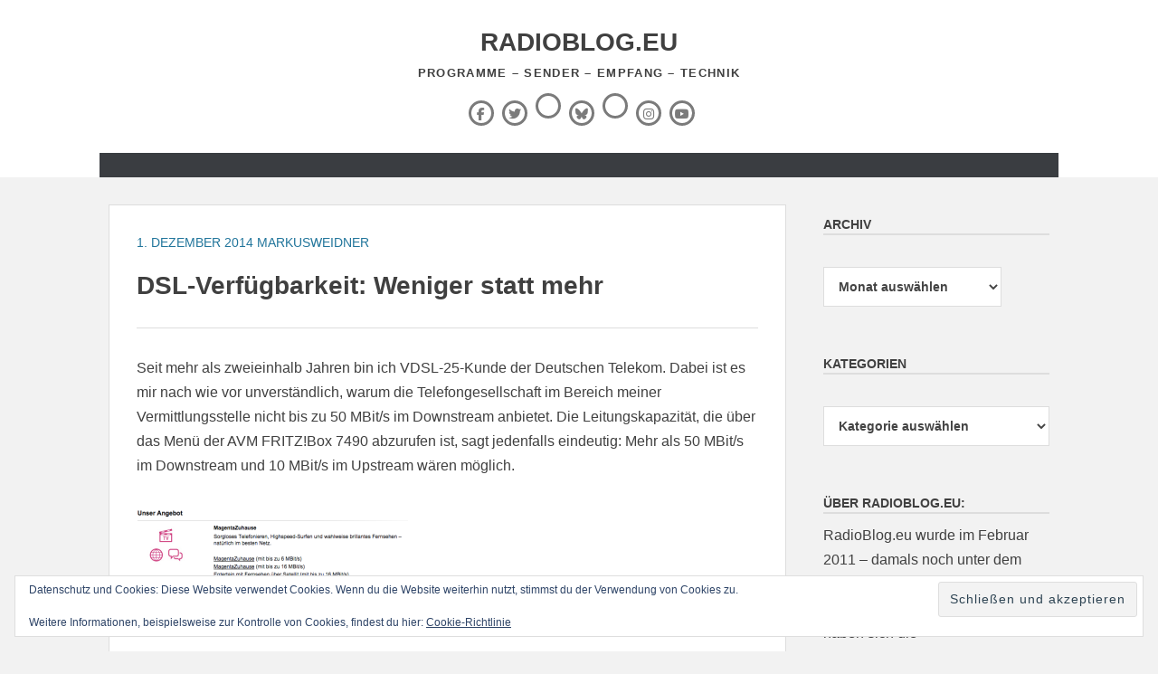

--- FILE ---
content_type: text/html; charset=UTF-8
request_url: https://www.radioblog.eu/2014/12/01/dsl-verfugbarkeit-weniger-statt-mehr/
body_size: 99807
content:
		<!DOCTYPE html>
		<html lang="de">
		
<head>
		<meta charset="UTF-8">
		<meta name="viewport" content="width=device-width, initial-scale=1">
		<link rel="profile" href="https://gmpg.org/xfn/11">
		<link rel="pingback" href="https://www.radioblog.eu/xmlrpc.php"><meta name='robots' content='index, follow, max-image-preview:large, max-snippet:-1, max-video-preview:-1' />
<!-- Jetpack Site Verification Tags -->
<meta name="google-site-verification" content="1n7PhTldD1-GGkbvet2ttjjd54c0IOeUMfOhKDCM0ZM" />

	<!-- This site is optimized with the Yoast SEO plugin v26.7 - https://yoast.com/wordpress/plugins/seo/ -->
	<title>DSL-Verfügbarkeit: Weniger statt mehr - RadioBlog.eu</title>
	<link rel="canonical" href="https://www.radioblog.eu/2014/12/01/dsl-verfugbarkeit-weniger-statt-mehr/" />
	<meta property="og:locale" content="de_DE" />
	<meta property="og:type" content="article" />
	<meta property="og:title" content="DSL-Verfügbarkeit: Weniger statt mehr - RadioBlog.eu" />
	<meta property="og:description" content="Seit mehr als zweieinhalb Jahren bin ich VDSL-25-Kunde der Deutschen Telekom. Dabei ist es mir nach wie vor unverständlich, warum die Telefongesellschaft im Bereich meiner Vermittlungsstelle nicht bis zu 50 MBit/s im Downstream anbietet. Die Leitungskapazität, die über das Menü Weiterlesen …" />
	<meta property="og:url" content="https://www.radioblog.eu/2014/12/01/dsl-verfugbarkeit-weniger-statt-mehr/" />
	<meta property="og:site_name" content="RadioBlog.eu" />
	<meta property="article:published_time" content="2014-12-01T07:24:35+00:00" />
	<meta property="og:image" content="https://smartphonefan.files.wordpress.com/2014/12/telekom-16000.png?w=300" />
	<meta name="author" content="markusweidner" />
	<meta name="twitter:card" content="summary_large_image" />
	<meta name="twitter:label1" content="Verfasst von" />
	<meta name="twitter:data1" content="markusweidner" />
	<meta name="twitter:label2" content="Geschätzte Lesezeit" />
	<meta name="twitter:data2" content="1 Minute" />
	<script type="application/ld+json" class="yoast-schema-graph">{"@context":"https://schema.org","@graph":[{"@type":"Article","@id":"https://www.radioblog.eu/2014/12/01/dsl-verfugbarkeit-weniger-statt-mehr/#article","isPartOf":{"@id":"https://www.radioblog.eu/2014/12/01/dsl-verfugbarkeit-weniger-statt-mehr/"},"author":{"name":"markusweidner","@id":"https://www.radioblog.eu/#/schema/person/cda566427ca5a8e6c1e922952e13e1c7"},"headline":"DSL-Verfügbarkeit: Weniger statt mehr","datePublished":"2014-12-01T07:24:35+00:00","mainEntityOfPage":{"@id":"https://www.radioblog.eu/2014/12/01/dsl-verfugbarkeit-weniger-statt-mehr/"},"wordCount":237,"commentCount":0,"publisher":{"@id":"https://www.radioblog.eu/#/schema/person/cda566427ca5a8e6c1e922952e13e1c7"},"image":{"@id":"https://www.radioblog.eu/2014/12/01/dsl-verfugbarkeit-weniger-statt-mehr/#primaryimage"},"thumbnailUrl":"https://smartphonefan.files.wordpress.com/2014/12/telekom-16000.png?w=300","articleSection":["SmartPhoneFan.de"],"inLanguage":"de","potentialAction":[{"@type":"CommentAction","name":"Comment","target":["https://www.radioblog.eu/2014/12/01/dsl-verfugbarkeit-weniger-statt-mehr/#respond"]}]},{"@type":"WebPage","@id":"https://www.radioblog.eu/2014/12/01/dsl-verfugbarkeit-weniger-statt-mehr/","url":"https://www.radioblog.eu/2014/12/01/dsl-verfugbarkeit-weniger-statt-mehr/","name":"DSL-Verfügbarkeit: Weniger statt mehr - RadioBlog.eu","isPartOf":{"@id":"https://www.radioblog.eu/#website"},"primaryImageOfPage":{"@id":"https://www.radioblog.eu/2014/12/01/dsl-verfugbarkeit-weniger-statt-mehr/#primaryimage"},"image":{"@id":"https://www.radioblog.eu/2014/12/01/dsl-verfugbarkeit-weniger-statt-mehr/#primaryimage"},"thumbnailUrl":"https://smartphonefan.files.wordpress.com/2014/12/telekom-16000.png?w=300","datePublished":"2014-12-01T07:24:35+00:00","breadcrumb":{"@id":"https://www.radioblog.eu/2014/12/01/dsl-verfugbarkeit-weniger-statt-mehr/#breadcrumb"},"inLanguage":"de","potentialAction":[{"@type":"ReadAction","target":["https://www.radioblog.eu/2014/12/01/dsl-verfugbarkeit-weniger-statt-mehr/"]}]},{"@type":"ImageObject","inLanguage":"de","@id":"https://www.radioblog.eu/2014/12/01/dsl-verfugbarkeit-weniger-statt-mehr/#primaryimage","url":"https://smartphonefan.files.wordpress.com/2014/12/telekom-16000.png?w=300","contentUrl":"https://smartphonefan.files.wordpress.com/2014/12/telekom-16000.png?w=300"},{"@type":"BreadcrumbList","@id":"https://www.radioblog.eu/2014/12/01/dsl-verfugbarkeit-weniger-statt-mehr/#breadcrumb","itemListElement":[{"@type":"ListItem","position":1,"name":"Startseite","item":"https://www.radioblog.eu/"},{"@type":"ListItem","position":2,"name":"DSL-Verfügbarkeit: Weniger statt mehr"}]},{"@type":"WebSite","@id":"https://www.radioblog.eu/#website","url":"https://www.radioblog.eu/","name":"SmartPhoneFan.de","description":"Programme - Sender - Empfang - Technik","publisher":{"@id":"https://www.radioblog.eu/#/schema/person/cda566427ca5a8e6c1e922952e13e1c7"},"potentialAction":[{"@type":"SearchAction","target":{"@type":"EntryPoint","urlTemplate":"https://www.radioblog.eu/?s={search_term_string}"},"query-input":{"@type":"PropertyValueSpecification","valueRequired":true,"valueName":"search_term_string"}}],"inLanguage":"de"},{"@type":["Person","Organization"],"@id":"https://www.radioblog.eu/#/schema/person/cda566427ca5a8e6c1e922952e13e1c7","name":"markusweidner","image":{"@type":"ImageObject","inLanguage":"de","@id":"https://www.radioblog.eu/#/schema/person/image/","url":"https://secure.gravatar.com/avatar/ae653728b77060d697ebae063b1dc32813ced93c8601bafc3f27cf4afbe25b10?s=96&d=mm&r=g","contentUrl":"https://secure.gravatar.com/avatar/ae653728b77060d697ebae063b1dc32813ced93c8601bafc3f27cf4afbe25b10?s=96&d=mm&r=g","caption":"markusweidner"},"logo":{"@id":"https://www.radioblog.eu/#/schema/person/image/"},"url":"https://www.radioblog.eu/author/markusweidner/"}]}</script>
	<!-- / Yoast SEO plugin. -->


<link rel='dns-prefetch' href='//secure.gravatar.com' />
<link rel='dns-prefetch' href='//stats.wp.com' />
<link rel='dns-prefetch' href='//v0.wordpress.com' />
<link rel='dns-prefetch' href='//widgets.wp.com' />
<link rel='dns-prefetch' href='//s0.wp.com' />
<link rel='dns-prefetch' href='//0.gravatar.com' />
<link rel='dns-prefetch' href='//1.gravatar.com' />
<link rel='dns-prefetch' href='//2.gravatar.com' />
<link rel='dns-prefetch' href='//jetpack.wordpress.com' />
<link rel='dns-prefetch' href='//public-api.wordpress.com' />
<link rel='preconnect' href='//i0.wp.com' />
<link rel='preconnect' href='//c0.wp.com' />
<link rel="alternate" type="application/rss+xml" title="RadioBlog.eu &raquo; Feed" href="https://www.radioblog.eu/feed/" />
<link rel="alternate" type="application/rss+xml" title="RadioBlog.eu &raquo; Kommentar-Feed" href="https://www.radioblog.eu/comments/feed/" />
<link rel="alternate" type="application/rss+xml" title="RadioBlog.eu &raquo; DSL-Verfügbarkeit: Weniger statt mehr-Kommentar-Feed" href="https://www.radioblog.eu/2014/12/01/dsl-verfugbarkeit-weniger-statt-mehr/feed/" />
<link rel="alternate" title="oEmbed (JSON)" type="application/json+oembed" href="https://www.radioblog.eu/wp-json/oembed/1.0/embed?url=https%3A%2F%2Fwww.radioblog.eu%2F2014%2F12%2F01%2Fdsl-verfugbarkeit-weniger-statt-mehr%2F" />
<link rel="alternate" title="oEmbed (XML)" type="text/xml+oembed" href="https://www.radioblog.eu/wp-json/oembed/1.0/embed?url=https%3A%2F%2Fwww.radioblog.eu%2F2014%2F12%2F01%2Fdsl-verfugbarkeit-weniger-statt-mehr%2F&#038;format=xml" />
<style id='wp-img-auto-sizes-contain-inline-css' type='text/css'>
img:is([sizes=auto i],[sizes^="auto," i]){contain-intrinsic-size:3000px 1500px}
/*# sourceURL=wp-img-auto-sizes-contain-inline-css */
</style>
<link rel='stylesheet' id='jetpack_related-posts-css' href='https://c0.wp.com/p/jetpack/15.4/modules/related-posts/related-posts.css' type='text/css' media='all' />
<style id='wp-emoji-styles-inline-css' type='text/css'>

	img.wp-smiley, img.emoji {
		display: inline !important;
		border: none !important;
		box-shadow: none !important;
		height: 1em !important;
		width: 1em !important;
		margin: 0 0.07em !important;
		vertical-align: -0.1em !important;
		background: none !important;
		padding: 0 !important;
	}
/*# sourceURL=wp-emoji-styles-inline-css */
</style>
<style id='wp-block-library-inline-css' type='text/css'>
:root{--wp-block-synced-color:#7a00df;--wp-block-synced-color--rgb:122,0,223;--wp-bound-block-color:var(--wp-block-synced-color);--wp-editor-canvas-background:#ddd;--wp-admin-theme-color:#007cba;--wp-admin-theme-color--rgb:0,124,186;--wp-admin-theme-color-darker-10:#006ba1;--wp-admin-theme-color-darker-10--rgb:0,107,160.5;--wp-admin-theme-color-darker-20:#005a87;--wp-admin-theme-color-darker-20--rgb:0,90,135;--wp-admin-border-width-focus:2px}@media (min-resolution:192dpi){:root{--wp-admin-border-width-focus:1.5px}}.wp-element-button{cursor:pointer}:root .has-very-light-gray-background-color{background-color:#eee}:root .has-very-dark-gray-background-color{background-color:#313131}:root .has-very-light-gray-color{color:#eee}:root .has-very-dark-gray-color{color:#313131}:root .has-vivid-green-cyan-to-vivid-cyan-blue-gradient-background{background:linear-gradient(135deg,#00d084,#0693e3)}:root .has-purple-crush-gradient-background{background:linear-gradient(135deg,#34e2e4,#4721fb 50%,#ab1dfe)}:root .has-hazy-dawn-gradient-background{background:linear-gradient(135deg,#faaca8,#dad0ec)}:root .has-subdued-olive-gradient-background{background:linear-gradient(135deg,#fafae1,#67a671)}:root .has-atomic-cream-gradient-background{background:linear-gradient(135deg,#fdd79a,#004a59)}:root .has-nightshade-gradient-background{background:linear-gradient(135deg,#330968,#31cdcf)}:root .has-midnight-gradient-background{background:linear-gradient(135deg,#020381,#2874fc)}:root{--wp--preset--font-size--normal:16px;--wp--preset--font-size--huge:42px}.has-regular-font-size{font-size:1em}.has-larger-font-size{font-size:2.625em}.has-normal-font-size{font-size:var(--wp--preset--font-size--normal)}.has-huge-font-size{font-size:var(--wp--preset--font-size--huge)}.has-text-align-center{text-align:center}.has-text-align-left{text-align:left}.has-text-align-right{text-align:right}.has-fit-text{white-space:nowrap!important}#end-resizable-editor-section{display:none}.aligncenter{clear:both}.items-justified-left{justify-content:flex-start}.items-justified-center{justify-content:center}.items-justified-right{justify-content:flex-end}.items-justified-space-between{justify-content:space-between}.screen-reader-text{border:0;clip-path:inset(50%);height:1px;margin:-1px;overflow:hidden;padding:0;position:absolute;width:1px;word-wrap:normal!important}.screen-reader-text:focus{background-color:#ddd;clip-path:none;color:#444;display:block;font-size:1em;height:auto;left:5px;line-height:normal;padding:15px 23px 14px;text-decoration:none;top:5px;width:auto;z-index:100000}html :where(.has-border-color){border-style:solid}html :where([style*=border-top-color]){border-top-style:solid}html :where([style*=border-right-color]){border-right-style:solid}html :where([style*=border-bottom-color]){border-bottom-style:solid}html :where([style*=border-left-color]){border-left-style:solid}html :where([style*=border-width]){border-style:solid}html :where([style*=border-top-width]){border-top-style:solid}html :where([style*=border-right-width]){border-right-style:solid}html :where([style*=border-bottom-width]){border-bottom-style:solid}html :where([style*=border-left-width]){border-left-style:solid}html :where(img[class*=wp-image-]){height:auto;max-width:100%}:where(figure){margin:0 0 1em}html :where(.is-position-sticky){--wp-admin--admin-bar--position-offset:var(--wp-admin--admin-bar--height,0px)}@media screen and (max-width:600px){html :where(.is-position-sticky){--wp-admin--admin-bar--position-offset:0px}}

/*# sourceURL=wp-block-library-inline-css */
</style><style id='global-styles-inline-css' type='text/css'>
:root{--wp--preset--aspect-ratio--square: 1;--wp--preset--aspect-ratio--4-3: 4/3;--wp--preset--aspect-ratio--3-4: 3/4;--wp--preset--aspect-ratio--3-2: 3/2;--wp--preset--aspect-ratio--2-3: 2/3;--wp--preset--aspect-ratio--16-9: 16/9;--wp--preset--aspect-ratio--9-16: 9/16;--wp--preset--color--black: #111111;--wp--preset--color--cyan-bluish-gray: #abb8c3;--wp--preset--color--white: #ffffff;--wp--preset--color--pale-pink: #f78da7;--wp--preset--color--vivid-red: #cf2e2e;--wp--preset--color--luminous-vivid-orange: #ff6900;--wp--preset--color--luminous-vivid-amber: #fcb900;--wp--preset--color--light-green-cyan: #7bdcb5;--wp--preset--color--vivid-green-cyan: #00d084;--wp--preset--color--pale-cyan-blue: #8ed1fc;--wp--preset--color--vivid-cyan-blue: #0693e3;--wp--preset--color--vivid-purple: #9b51e0;--wp--preset--color--gray: #f4f4f4;--wp--preset--color--yellow: #e5ae4a;--wp--preset--color--blue: #1b8be0;--wp--preset--color--pink: #f2157d;--wp--preset--gradient--vivid-cyan-blue-to-vivid-purple: linear-gradient(135deg,rgb(6,147,227) 0%,rgb(155,81,224) 100%);--wp--preset--gradient--light-green-cyan-to-vivid-green-cyan: linear-gradient(135deg,rgb(122,220,180) 0%,rgb(0,208,130) 100%);--wp--preset--gradient--luminous-vivid-amber-to-luminous-vivid-orange: linear-gradient(135deg,rgb(252,185,0) 0%,rgb(255,105,0) 100%);--wp--preset--gradient--luminous-vivid-orange-to-vivid-red: linear-gradient(135deg,rgb(255,105,0) 0%,rgb(207,46,46) 100%);--wp--preset--gradient--very-light-gray-to-cyan-bluish-gray: linear-gradient(135deg,rgb(238,238,238) 0%,rgb(169,184,195) 100%);--wp--preset--gradient--cool-to-warm-spectrum: linear-gradient(135deg,rgb(74,234,220) 0%,rgb(151,120,209) 20%,rgb(207,42,186) 40%,rgb(238,44,130) 60%,rgb(251,105,98) 80%,rgb(254,248,76) 100%);--wp--preset--gradient--blush-light-purple: linear-gradient(135deg,rgb(255,206,236) 0%,rgb(152,150,240) 100%);--wp--preset--gradient--blush-bordeaux: linear-gradient(135deg,rgb(254,205,165) 0%,rgb(254,45,45) 50%,rgb(107,0,62) 100%);--wp--preset--gradient--luminous-dusk: linear-gradient(135deg,rgb(255,203,112) 0%,rgb(199,81,192) 50%,rgb(65,88,208) 100%);--wp--preset--gradient--pale-ocean: linear-gradient(135deg,rgb(255,245,203) 0%,rgb(182,227,212) 50%,rgb(51,167,181) 100%);--wp--preset--gradient--electric-grass: linear-gradient(135deg,rgb(202,248,128) 0%,rgb(113,206,126) 100%);--wp--preset--gradient--midnight: linear-gradient(135deg,rgb(2,3,129) 0%,rgb(40,116,252) 100%);--wp--preset--font-size--small: 13px;--wp--preset--font-size--medium: 20px;--wp--preset--font-size--large: 42px;--wp--preset--font-size--x-large: 42px;--wp--preset--font-size--normal: 16px;--wp--preset--font-size--huge: 56px;--wp--preset--spacing--20: 0.44rem;--wp--preset--spacing--30: 0.67rem;--wp--preset--spacing--40: 1rem;--wp--preset--spacing--50: 1.5rem;--wp--preset--spacing--60: 2.25rem;--wp--preset--spacing--70: 3.38rem;--wp--preset--spacing--80: 5.06rem;--wp--preset--shadow--natural: 6px 6px 9px rgba(0, 0, 0, 0.2);--wp--preset--shadow--deep: 12px 12px 50px rgba(0, 0, 0, 0.4);--wp--preset--shadow--sharp: 6px 6px 0px rgba(0, 0, 0, 0.2);--wp--preset--shadow--outlined: 6px 6px 0px -3px rgb(255, 255, 255), 6px 6px rgb(0, 0, 0);--wp--preset--shadow--crisp: 6px 6px 0px rgb(0, 0, 0);}:where(.is-layout-flex){gap: 0.5em;}:where(.is-layout-grid){gap: 0.5em;}body .is-layout-flex{display: flex;}.is-layout-flex{flex-wrap: wrap;align-items: center;}.is-layout-flex > :is(*, div){margin: 0;}body .is-layout-grid{display: grid;}.is-layout-grid > :is(*, div){margin: 0;}:where(.wp-block-columns.is-layout-flex){gap: 2em;}:where(.wp-block-columns.is-layout-grid){gap: 2em;}:where(.wp-block-post-template.is-layout-flex){gap: 1.25em;}:where(.wp-block-post-template.is-layout-grid){gap: 1.25em;}.has-black-color{color: var(--wp--preset--color--black) !important;}.has-cyan-bluish-gray-color{color: var(--wp--preset--color--cyan-bluish-gray) !important;}.has-white-color{color: var(--wp--preset--color--white) !important;}.has-pale-pink-color{color: var(--wp--preset--color--pale-pink) !important;}.has-vivid-red-color{color: var(--wp--preset--color--vivid-red) !important;}.has-luminous-vivid-orange-color{color: var(--wp--preset--color--luminous-vivid-orange) !important;}.has-luminous-vivid-amber-color{color: var(--wp--preset--color--luminous-vivid-amber) !important;}.has-light-green-cyan-color{color: var(--wp--preset--color--light-green-cyan) !important;}.has-vivid-green-cyan-color{color: var(--wp--preset--color--vivid-green-cyan) !important;}.has-pale-cyan-blue-color{color: var(--wp--preset--color--pale-cyan-blue) !important;}.has-vivid-cyan-blue-color{color: var(--wp--preset--color--vivid-cyan-blue) !important;}.has-vivid-purple-color{color: var(--wp--preset--color--vivid-purple) !important;}.has-black-background-color{background-color: var(--wp--preset--color--black) !important;}.has-cyan-bluish-gray-background-color{background-color: var(--wp--preset--color--cyan-bluish-gray) !important;}.has-white-background-color{background-color: var(--wp--preset--color--white) !important;}.has-pale-pink-background-color{background-color: var(--wp--preset--color--pale-pink) !important;}.has-vivid-red-background-color{background-color: var(--wp--preset--color--vivid-red) !important;}.has-luminous-vivid-orange-background-color{background-color: var(--wp--preset--color--luminous-vivid-orange) !important;}.has-luminous-vivid-amber-background-color{background-color: var(--wp--preset--color--luminous-vivid-amber) !important;}.has-light-green-cyan-background-color{background-color: var(--wp--preset--color--light-green-cyan) !important;}.has-vivid-green-cyan-background-color{background-color: var(--wp--preset--color--vivid-green-cyan) !important;}.has-pale-cyan-blue-background-color{background-color: var(--wp--preset--color--pale-cyan-blue) !important;}.has-vivid-cyan-blue-background-color{background-color: var(--wp--preset--color--vivid-cyan-blue) !important;}.has-vivid-purple-background-color{background-color: var(--wp--preset--color--vivid-purple) !important;}.has-black-border-color{border-color: var(--wp--preset--color--black) !important;}.has-cyan-bluish-gray-border-color{border-color: var(--wp--preset--color--cyan-bluish-gray) !important;}.has-white-border-color{border-color: var(--wp--preset--color--white) !important;}.has-pale-pink-border-color{border-color: var(--wp--preset--color--pale-pink) !important;}.has-vivid-red-border-color{border-color: var(--wp--preset--color--vivid-red) !important;}.has-luminous-vivid-orange-border-color{border-color: var(--wp--preset--color--luminous-vivid-orange) !important;}.has-luminous-vivid-amber-border-color{border-color: var(--wp--preset--color--luminous-vivid-amber) !important;}.has-light-green-cyan-border-color{border-color: var(--wp--preset--color--light-green-cyan) !important;}.has-vivid-green-cyan-border-color{border-color: var(--wp--preset--color--vivid-green-cyan) !important;}.has-pale-cyan-blue-border-color{border-color: var(--wp--preset--color--pale-cyan-blue) !important;}.has-vivid-cyan-blue-border-color{border-color: var(--wp--preset--color--vivid-cyan-blue) !important;}.has-vivid-purple-border-color{border-color: var(--wp--preset--color--vivid-purple) !important;}.has-vivid-cyan-blue-to-vivid-purple-gradient-background{background: var(--wp--preset--gradient--vivid-cyan-blue-to-vivid-purple) !important;}.has-light-green-cyan-to-vivid-green-cyan-gradient-background{background: var(--wp--preset--gradient--light-green-cyan-to-vivid-green-cyan) !important;}.has-luminous-vivid-amber-to-luminous-vivid-orange-gradient-background{background: var(--wp--preset--gradient--luminous-vivid-amber-to-luminous-vivid-orange) !important;}.has-luminous-vivid-orange-to-vivid-red-gradient-background{background: var(--wp--preset--gradient--luminous-vivid-orange-to-vivid-red) !important;}.has-very-light-gray-to-cyan-bluish-gray-gradient-background{background: var(--wp--preset--gradient--very-light-gray-to-cyan-bluish-gray) !important;}.has-cool-to-warm-spectrum-gradient-background{background: var(--wp--preset--gradient--cool-to-warm-spectrum) !important;}.has-blush-light-purple-gradient-background{background: var(--wp--preset--gradient--blush-light-purple) !important;}.has-blush-bordeaux-gradient-background{background: var(--wp--preset--gradient--blush-bordeaux) !important;}.has-luminous-dusk-gradient-background{background: var(--wp--preset--gradient--luminous-dusk) !important;}.has-pale-ocean-gradient-background{background: var(--wp--preset--gradient--pale-ocean) !important;}.has-electric-grass-gradient-background{background: var(--wp--preset--gradient--electric-grass) !important;}.has-midnight-gradient-background{background: var(--wp--preset--gradient--midnight) !important;}.has-small-font-size{font-size: var(--wp--preset--font-size--small) !important;}.has-medium-font-size{font-size: var(--wp--preset--font-size--medium) !important;}.has-large-font-size{font-size: var(--wp--preset--font-size--large) !important;}.has-x-large-font-size{font-size: var(--wp--preset--font-size--x-large) !important;}
/*# sourceURL=global-styles-inline-css */
</style>

<style id='classic-theme-styles-inline-css' type='text/css'>
/*! This file is auto-generated */
.wp-block-button__link{color:#fff;background-color:#32373c;border-radius:9999px;box-shadow:none;text-decoration:none;padding:calc(.667em + 2px) calc(1.333em + 2px);font-size:1.125em}.wp-block-file__button{background:#32373c;color:#fff;text-decoration:none}
/*# sourceURL=/wp-includes/css/classic-themes.min.css */
</style>
<link rel='stylesheet' id='chicago-style-css' href='https://www.radioblog.eu/wp-content/themes/chicago/style.css?ver=20251214-93719' type='text/css' media='all' />
<link rel='stylesheet' id='chicago-block-style-css' href='https://www.radioblog.eu/wp-content/themes/chicago/css/blocks.css?ver=1765705039' type='text/css' media='all' />
<link rel='stylesheet' id='font-awesome-css' href='https://www.radioblog.eu/wp-content/themes/chicago/css/font-awesome/css/all.min.css?ver=6.7.2' type='text/css' media='all' />
<link rel='stylesheet' id='chicago-light-css' href='https://www.radioblog.eu/wp-content/themes/chicago/css/colors/light.css' type='text/css' media='all' />
<link rel='stylesheet' id='jetpack_likes-css' href='https://c0.wp.com/p/jetpack/15.4/modules/likes/style.css' type='text/css' media='all' />
<link rel='stylesheet' id='__EPYT__style-css' href='https://www.radioblog.eu/wp-content/plugins/youtube-embed-plus/styles/ytprefs.min.css?ver=14.2.4' type='text/css' media='all' />
<style id='__EPYT__style-inline-css' type='text/css'>

                .epyt-gallery-thumb {
                        width: 33.333%;
                }
                
/*# sourceURL=__EPYT__style-inline-css */
</style>
<link rel='stylesheet' id='sharedaddy-css' href='https://c0.wp.com/p/jetpack/15.4/modules/sharedaddy/sharing.css' type='text/css' media='all' />
<link rel='stylesheet' id='social-logos-css' href='https://c0.wp.com/p/jetpack/15.4/_inc/social-logos/social-logos.min.css' type='text/css' media='all' />
<script type="text/javascript" id="jetpack_related-posts-js-extra">
/* <![CDATA[ */
var related_posts_js_options = {"post_heading":"h4"};
//# sourceURL=jetpack_related-posts-js-extra
/* ]]> */
</script>
<script type="text/javascript" src="https://c0.wp.com/p/jetpack/15.4/_inc/build/related-posts/related-posts.min.js" id="jetpack_related-posts-js"></script>
<script type="text/javascript" src="https://c0.wp.com/c/6.9/wp-includes/js/jquery/jquery.min.js" id="jquery-core-js"></script>
<script type="text/javascript" src="https://c0.wp.com/c/6.9/wp-includes/js/jquery/jquery-migrate.min.js" id="jquery-migrate-js"></script>
<script type="text/javascript" id="__ytprefs__-js-extra">
/* <![CDATA[ */
var _EPYT_ = {"ajaxurl":"https://www.radioblog.eu/wp-admin/admin-ajax.php","security":"3f3e3e8721","gallery_scrolloffset":"20","eppathtoscripts":"https://www.radioblog.eu/wp-content/plugins/youtube-embed-plus/scripts/","eppath":"https://www.radioblog.eu/wp-content/plugins/youtube-embed-plus/","epresponsiveselector":"[\"iframe.__youtube_prefs__\",\"iframe[src*='youtube.com']\",\"iframe[src*='youtube-nocookie.com']\",\"iframe[data-ep-src*='youtube.com']\",\"iframe[data-ep-src*='youtube-nocookie.com']\",\"iframe[data-ep-gallerysrc*='youtube.com']\"]","epdovol":"1","version":"14.2.4","evselector":"iframe.__youtube_prefs__[src], iframe[src*=\"youtube.com/embed/\"], iframe[src*=\"youtube-nocookie.com/embed/\"]","ajax_compat":"","maxres_facade":"eager","ytapi_load":"light","pause_others":"","stopMobileBuffer":"1","facade_mode":"","not_live_on_channel":""};
//# sourceURL=__ytprefs__-js-extra
/* ]]> */
</script>
<script type="text/javascript" src="https://www.radioblog.eu/wp-content/plugins/youtube-embed-plus/scripts/ytprefs.min.js?ver=14.2.4" id="__ytprefs__-js"></script>
<link rel="https://api.w.org/" href="https://www.radioblog.eu/wp-json/" /><link rel="alternate" title="JSON" type="application/json" href="https://www.radioblog.eu/wp-json/wp/v2/posts/5177" /><link rel="EditURI" type="application/rsd+xml" title="RSD" href="https://www.radioblog.eu/xmlrpc.php?rsd" />
<meta name="generator" content="WordPress 6.9" />
<link rel='shortlink' href='https://wp.me/p9rjDR-1lv' />
	<style>img#wpstats{display:none}</style>
			<style type="text/css">
			.site-title a,
		.site-description {
			color: #404040;
		}
		</style>
	<style type="text/css" id="custom-background-css">
body.custom-background { background-color: #f2f2f2; }
</style>
			<style type="text/css" id="wp-custom-css">
			.main-navigation ul {
    padding: 0px; 
    text-align: center;
    text-transform: uppercase;
}

    .menu-toggle,
    .main-navigation.toggled ul,
    .main-navigation.toggled .nav-menu {
        display: none;
        margin: 0 auto;
    }

.ccfic {
    margin: 0;
    font-size: 9px;
    font-size: 0.6875rem;
    color: #777;
}		</style>
		<link rel='stylesheet' id='jetpack-swiper-library-css' href='https://c0.wp.com/p/jetpack/15.4/_inc/blocks/swiper.css' type='text/css' media='all' />
<link rel='stylesheet' id='jetpack-carousel-css' href='https://c0.wp.com/p/jetpack/15.4/modules/carousel/jetpack-carousel.css' type='text/css' media='all' />
<link rel='stylesheet' id='eu-cookie-law-style-css' href='https://c0.wp.com/p/jetpack/15.4/modules/widgets/eu-cookie-law/style.css' type='text/css' media='all' />
</head>

<body data-rsssl=1 class="wp-singular post-template-default single single-post postid-5177 single-format-standard custom-background wp-embed-responsive wp-theme-chicago no-header-image two-columns content-left excerpt-image-left">


			<div id="page" class="hfeed site">
		<a class="skip-link screen-reader-text" href="#content">Zum Inhalt springen</a>
		
		<header id="masthead" class="site-header" role="banner">
				<div class="site-banner">
	    	<div class="wrapper">
				<div class="site-branding">
					<p class="site-title"><a href="https://www.radioblog.eu/" rel="home">RadioBlog.eu</a></p>
					<p class="site-description">Programme &#8211; Sender &#8211; Empfang &#8211; Technik</p>
				</div><!-- .site-branding -->
					</div><!-- .wrapper -->
		</div><!-- .site-banner -->
		            <div class="social-menu">
		        <div class="wrapper"><ul id="menu-social-media" class="menu"><li id="menu-item-9784" class="menu-item menu-item-type-custom menu-item-object-custom menu-item-9784"><a href="https://www.facebook.com/radioblog.eu"><span class="screen-reader-text">Facebook</span></a></li>
<li id="menu-item-9785" class="menu-item menu-item-type-custom menu-item-object-custom menu-item-9785"><a href="https://twitter.com/radioblog_eu"><span class="screen-reader-text">X (Twitter)</span></a></li>
<li id="menu-item-37171" class="menu-item menu-item-type-custom menu-item-object-custom menu-item-37171"><a href="https://www.threads.net/@radioblog.eu"><span class="screen-reader-text">Threads</span></a></li>
<li id="menu-item-37167" class="menu-item menu-item-type-custom menu-item-object-custom menu-item-37167"><a href="https://bsky.app/profile/radioblog-eu.bsky.social"><span class="screen-reader-text">BlueSky</span></a></li>
<li id="menu-item-9801" class="menu-item menu-item-type-custom menu-item-object-custom menu-item-9801"><a href="https://www.radioblog.eu/feed/"><span class="screen-reader-text">RSS-Feed</span></a></li>
<li id="menu-item-25172" class="menu-item menu-item-type-custom menu-item-object-custom menu-item-25172"><a href="https://www.instagram.com/radioblog.eu/"><span class="screen-reader-text">Instagram</span></a></li>
<li id="menu-item-25198" class="menu-item menu-item-type-custom menu-item-object-custom menu-item-25198"><a href="https://www.youtube.com/@RadioBlog"><span class="screen-reader-text">YouTube</span></a></li>
</ul></div>            </div><!-- .social-menu -->
            	<nav id="site-navigation" class="main-navigation nav-primary" role="navigation">
    		<div class="wrapper">
	    		<button class="menu-toggle" aria-controls="primary-menu" aria-expanded="false">Menü</button>
	           	<a class="screen-reader-text skip-link" href="#content">Zum Inhalt springen</a>

	           	<ul id="primary-menu" class="menu chicago-nav-menu"><li id="menu-item-9789" class="menu-item menu-item-type-custom menu-item-object-custom menu-item-9789"><a href="http://www.smartphonefan.de/"></a></li>
</ul>          	</div><!-- .wrapper -->
        </nav><!-- #site-navigation -->
	    		</header><!-- #masthead -->
		<!-- Disable Header Image -->		<div id="content" class="site-content">
	
	<div id="primary" class="content-area">
		
		
		<main id="main" class="site-main" role="main">

		
			
<!-- Page/Post Single Image Disabled or No Image set in Post Thumbnail -->
<article id="post-5177" class="post-5177 post type-post status-publish format-standard hentry category-smartphonefan-de">
	<header class="entry-header">
		<div class="entry-meta">
			<span class="posted-on"><a href="https://www.radioblog.eu/2014/12/01/dsl-verfugbarkeit-weniger-statt-mehr/" rel="bookmark"><time class="entry-date published updated" datetime="2014-12-01T08:24:35+01:00">1. Dezember 2014</time></a></span><span class="byline"> <span class="author vcard"><a class="url fn n" href="https://www.radioblog.eu/author/markusweidner/">markusweidner</a></span></span>		</div><!-- .entry-meta -->
        
		<h1 class="entry-title">DSL-Verfügbarkeit: Weniger statt mehr</h1>	</header><!-- .entry-header -->

	<div class="entry-content">
		<p>Seit mehr als zweieinhalb Jahren bin ich VDSL-25-Kunde der Deutschen Telekom. Dabei ist es mir nach wie vor unverständlich, warum die Telefongesellschaft im Bereich meiner Vermittlungsstelle nicht bis zu 50 MBit/s im Downstream anbietet. Die Leitungskapazität, die über das Menü der AVM FRITZ!Box 7490 abzurufen ist, sagt jedenfalls eindeutig: Mehr als 50 MBit/s im Downstream und 10 MBit/s im Upstream wären möglich.</p>
<figure id="attachment_5179" aria-describedby="caption-attachment-5179" style="width: 300px" class="wp-caption alignnone"><a href="https://smartphonefan.files.wordpress.com/2014/12/telekom-16000.png"><img data-recalc-dims="1" decoding="async" data-attachment-id="5179" data-permalink="https://www.radioblog.eu/2014/12/01/dsl-verfugbarkeit-weniger-statt-mehr/telekom-16000/" data-orig-file="https://i0.wp.com/www.radioblog.eu/wp-content/uploads/2014/12/telekom-16000.png?fit=625%2C189&amp;ssl=1" data-orig-size="625,189" data-comments-opened="1" data-image-meta="{&quot;aperture&quot;:&quot;0&quot;,&quot;credit&quot;:&quot;&quot;,&quot;camera&quot;:&quot;&quot;,&quot;caption&quot;:&quot;&quot;,&quot;created_timestamp&quot;:&quot;0&quot;,&quot;copyright&quot;:&quot;&quot;,&quot;focal_length&quot;:&quot;0&quot;,&quot;iso&quot;:&quot;0&quot;,&quot;shutter_speed&quot;:&quot;0&quot;,&quot;title&quot;:&quot;&quot;,&quot;orientation&quot;:&quot;0&quot;}" data-image-title="Telekom bietet an meinem Standort nur noch DSL 16.000 an (Screenshot: SmartPhoneFan.de)" data-image-description="&lt;p&gt;Telekom bietet an meinem Standort nur noch DSL 16.000 an (Screenshot: SmartPhoneFan.de)&lt;/p&gt;
" data-image-caption="&lt;p&gt;Telekom bietet an meinem Standort nur noch DSL 16.000 an (Screenshot: SmartPhoneFan.de)&lt;/p&gt;
" data-medium-file="https://i0.wp.com/www.radioblog.eu/wp-content/uploads/2014/12/telekom-16000.png?fit=300%2C91&amp;ssl=1" data-large-file="https://i0.wp.com/www.radioblog.eu/wp-content/uploads/2014/12/telekom-16000.png?fit=625%2C189&amp;ssl=1" class="size-medium wp-image-5179" src="https://smartphonefan.files.wordpress.com/2014/12/telekom-16000.png?w=300&#038;resize=300%2C91" alt="Telekom bietet an meinem Standort nur noch DSL 16.000 an (Screenshot: SmartPhoneFan.de)" width="300" height="91" srcset="https://i0.wp.com/www.radioblog.eu/wp-content/uploads/2014/12/telekom-16000.png?w=625&amp;ssl=1 625w, https://i0.wp.com/www.radioblog.eu/wp-content/uploads/2014/12/telekom-16000.png?resize=300%2C91&amp;ssl=1 300w" sizes="(max-width: 300px) 100vw, 300px" /></a><figcaption id="caption-attachment-5179" class="wp-caption-text">Telekom bietet an meinem Standort nur noch DSL 16.000 an (Screenshot: SmartPhoneFan.de)</figcaption></figure>
<p><span id="more-5177"></span></p>
<p>Die jüngste Verfügbarkeitsabfrage zeigt allerdings, dass ich mich sogar glücklich schätzen kann, überhaupt VDSL zur Verfügung zu haben. Würde ich jetzt neu bestellen oder einen Tarifwechsel durchführen, wo könnte ich laut Abfrageergebnis nur noch ADSL mit maximal 16 MBit/s im Downstream bekommen.</p>
<p>Die Geschwindigkeiten, die die deutschen Telekommunikationsanbieter ihren Kunden im Internet anbieten, sind im internationalen Vergleich ohnehin schon peinlich. Es ist aber schon unfassbar, dass die Telekom nun offenbar bei neuen Anschlüssen in meinem Bereich eher weniger statt mehr Leistung bieten will.</p>
<p>Im kommenden Jahr bekommt der Bonner Ex-Monopolist Konkurrenz durch M-Net, das im gesamten Main-Kinzig-Kreis derzeit sein Netz ausbaut und mindestens 25 MBit/s anbieten will. Gerade auch angesichts des bevorstehenden Starts des Mitbewerbers kann ich es nicht nachvollziehen, dass die Telekom nicht etwa aufrüstet, sondern neuen Kunden wieder weniger Speed als bisher anbieten will.</p>
<div class="sharedaddy sd-sharing-enabled"><div class="robots-nocontent sd-block sd-social sd-social-icon sd-sharing"><h3 class="sd-title">Teilen mit:</h3><div class="sd-content"><ul><li class="share-facebook"><a rel="nofollow noopener noreferrer"
				data-shared="sharing-facebook-5177"
				class="share-facebook sd-button share-icon no-text"
				href="https://www.radioblog.eu/2014/12/01/dsl-verfugbarkeit-weniger-statt-mehr/?share=facebook"
				target="_blank"
				aria-labelledby="sharing-facebook-5177"
				>
				<span id="sharing-facebook-5177" hidden>Klick, um auf Facebook zu teilen (Wird in neuem Fenster geöffnet)</span>
				<span>Facebook</span>
			</a></li><li class="share-twitter"><a rel="nofollow noopener noreferrer"
				data-shared="sharing-twitter-5177"
				class="share-twitter sd-button share-icon no-text"
				href="https://www.radioblog.eu/2014/12/01/dsl-verfugbarkeit-weniger-statt-mehr/?share=twitter"
				target="_blank"
				aria-labelledby="sharing-twitter-5177"
				>
				<span id="sharing-twitter-5177" hidden>Klicke, um auf X zu teilen (Wird in neuem Fenster geöffnet)</span>
				<span>X</span>
			</a></li><li class="share-jetpack-whatsapp"><a rel="nofollow noopener noreferrer"
				data-shared="sharing-whatsapp-5177"
				class="share-jetpack-whatsapp sd-button share-icon no-text"
				href="https://www.radioblog.eu/2014/12/01/dsl-verfugbarkeit-weniger-statt-mehr/?share=jetpack-whatsapp"
				target="_blank"
				aria-labelledby="sharing-whatsapp-5177"
				>
				<span id="sharing-whatsapp-5177" hidden>Klicken, um auf WhatsApp zu teilen (Wird in neuem Fenster geöffnet)</span>
				<span>WhatsApp</span>
			</a></li><li class="share-telegram"><a rel="nofollow noopener noreferrer"
				data-shared="sharing-telegram-5177"
				class="share-telegram sd-button share-icon no-text"
				href="https://www.radioblog.eu/2014/12/01/dsl-verfugbarkeit-weniger-statt-mehr/?share=telegram"
				target="_blank"
				aria-labelledby="sharing-telegram-5177"
				>
				<span id="sharing-telegram-5177" hidden>Klicken, um auf Telegram zu teilen (Wird in neuem Fenster geöffnet)</span>
				<span>Telegram</span>
			</a></li><li class="share-linkedin"><a rel="nofollow noopener noreferrer"
				data-shared="sharing-linkedin-5177"
				class="share-linkedin sd-button share-icon no-text"
				href="https://www.radioblog.eu/2014/12/01/dsl-verfugbarkeit-weniger-statt-mehr/?share=linkedin"
				target="_blank"
				aria-labelledby="sharing-linkedin-5177"
				>
				<span id="sharing-linkedin-5177" hidden>Klick, um auf LinkedIn zu teilen (Wird in neuem Fenster geöffnet)</span>
				<span>LinkedIn</span>
			</a></li><li class="share-print"><a rel="nofollow noopener noreferrer"
				data-shared="sharing-print-5177"
				class="share-print sd-button share-icon no-text"
				href="https://www.radioblog.eu/2014/12/01/dsl-verfugbarkeit-weniger-statt-mehr/#print?share=print"
				target="_blank"
				aria-labelledby="sharing-print-5177"
				>
				<span id="sharing-print-5177" hidden>Klicken zum Ausdrucken (Wird in neuem Fenster geöffnet)</span>
				<span>Drucken</span>
			</a></li><li class="share-end"></li></ul></div></div></div><div class='sharedaddy sd-block sd-like jetpack-likes-widget-wrapper jetpack-likes-widget-unloaded' id='like-post-wrapper-139497387-5177-696d43910bb20' data-src='https://widgets.wp.com/likes/?ver=15.4#blog_id=139497387&amp;post_id=5177&amp;origin=www.radioblog.eu&amp;obj_id=139497387-5177-696d43910bb20' data-name='like-post-frame-139497387-5177-696d43910bb20' data-title='Liken oder rebloggen'><h3 class="sd-title">Gefällt mir:</h3><div class='likes-widget-placeholder post-likes-widget-placeholder' style='height: 55px;'><span class='button'><span>Gefällt mir</span></span> <span class="loading">Wird geladen …</span></div><span class='sd-text-color'></span><a class='sd-link-color'></a></div>
<div id='jp-relatedposts' class='jp-relatedposts' >
	
</div>			</div><!-- .entry-content -->

	<footer class="entry-footer">
		<span class="cat-links"><a href="https://www.radioblog.eu/category/smartphonefan-de/" rel="category tag">SmartPhoneFan.de</a></span>	</footer><!-- .entry-footer -->
</article><!-- #post-## -->
				<nav class="navigation post-navigation" role="navigation">
		<h2 class="screen-reader-text">Beitragsnavigation</h2>
		<div class="nav-links">
			<div class="nav-previous"><a href="https://www.radioblog.eu/2014/11/30/zubehor-furs-samsung-galaxy-s5-duos/" rel="prev">Zubehör fürs Samsung Galaxy S5 Duos</a></div><div class="nav-next"><a href="https://www.radioblog.eu/2014/12/01/mobile-tv-problem-rufnummernportierungen-waren-verantwortlich/" rel="next">Mobile-TV-Problem: Rufnummernportierungen waren verantwortlich</a></div>		</div><!-- .nav-links -->
	</nav><!-- .navigation -->
	
			
<div id="comments" class="comments-area">

	
			<h2 class="comments-title">
			0 Gedanken zu „DSL-Verfügbarkeit: Weniger statt mehr“		</h2>

		
		<ol class="comment-list">
					<li id="comment-822" class="comment even thread-even depth-1">
			<article id="div-comment-822" class="comment-body">
				<footer class="comment-meta">
					<div class="comment-author vcard">
						<img alt='' src='https://secure.gravatar.com/avatar/a13fad152704a1e67ddcdc8004a4b1bcb85c9461d88b20fb767826ef957bc8f3?s=65&#038;d=mm&#038;r=g' srcset='https://secure.gravatar.com/avatar/a13fad152704a1e67ddcdc8004a4b1bcb85c9461d88b20fb767826ef957bc8f3?s=130&#038;d=mm&#038;r=g 2x' class='avatar avatar-65 photo' height='65' width='65' decoding='async'/>						<b class="fn">Max</b> <span class="says">sagt:</span>					</div><!-- .comment-author -->

					<div class="comment-metadata">
						<a href="https://www.radioblog.eu/2014/12/01/dsl-verfugbarkeit-weniger-statt-mehr/#comment-822"><time datetime="2014-12-02T07:50:25+01:00">2. Dezember 2014 um 7:50 Uhr</time></a>					</div><!-- .comment-metadata -->

									</footer><!-- .comment-meta -->

				<div class="comment-content">
					<p>Ich denke das ist bei dir nur temporär, da werden alle VDSL-Ports belegt sein, sodass nur noch ADSL2+ buchbar ist. Kann das sein?!</p>
<div class='jetpack-comment-likes-widget-wrapper jetpack-likes-widget-unloaded' id='like-comment-wrapper-139497387-822-696d43910f362' data-src='https://widgets.wp.com/likes/#blog_id=139497387&amp;comment_id=822&amp;origin=www.radioblog.eu&amp;obj_id=139497387-822-696d43910f362' data-name='like-comment-frame-139497387-822-696d43910f362'>
<div class='likes-widget-placeholder comment-likes-widget-placeholder comment-likes'><span class='loading'>Wird geladen …</span></div>
<div class='comment-likes-widget jetpack-likes-widget comment-likes'><span class='comment-like-feedback'></span><span class='sd-text-color'></span><a class='sd-link-color'></a></div>
</div>
				</div><!-- .comment-content -->

				<div class="reply"><a rel="nofollow" class="comment-reply-link" href="#comment-822" data-commentid="822" data-postid="5177" data-belowelement="div-comment-822" data-respondelement="respond" data-replyto="Auf Max antworten" aria-label="Auf Max antworten">Antworten</a></div>			</article><!-- .comment-body -->
		</li><!-- #comment-## -->
		<li id="comment-823" class="comment byuser comment-author-markusweidner bypostauthor odd alt thread-odd thread-alt depth-1">
			<article id="div-comment-823" class="comment-body">
				<footer class="comment-meta">
					<div class="comment-author vcard">
						<img alt='' src='https://secure.gravatar.com/avatar/ae653728b77060d697ebae063b1dc32813ced93c8601bafc3f27cf4afbe25b10?s=65&#038;d=mm&#038;r=g' srcset='https://secure.gravatar.com/avatar/ae653728b77060d697ebae063b1dc32813ced93c8601bafc3f27cf4afbe25b10?s=130&#038;d=mm&#038;r=g 2x' class='avatar avatar-65 photo' height='65' width='65' decoding='async'/>						<b class="fn"><a href="http://www.markusweidner.de" class="url" rel="ugc external nofollow">markusweidner</a></b> <span class="says">sagt:</span>					</div><!-- .comment-author -->

					<div class="comment-metadata">
						<a href="https://www.radioblog.eu/2014/12/01/dsl-verfugbarkeit-weniger-statt-mehr/#comment-823"><time datetime="2014-12-02T20:04:11+01:00">2. Dezember 2014 um 20:04 Uhr</time></a>					</div><!-- .comment-metadata -->

									</footer><!-- .comment-meta -->

				<div class="comment-content">
					<p>Das wäre theoretisch möglich, aber merkwürdig ist das schon.</p>
<div class='jetpack-comment-likes-widget-wrapper jetpack-likes-widget-unloaded' id='like-comment-wrapper-139497387-823-696d43910f874' data-src='https://widgets.wp.com/likes/#blog_id=139497387&amp;comment_id=823&amp;origin=www.radioblog.eu&amp;obj_id=139497387-823-696d43910f874' data-name='like-comment-frame-139497387-823-696d43910f874'>
<div class='likes-widget-placeholder comment-likes-widget-placeholder comment-likes'><span class='loading'>Wird geladen …</span></div>
<div class='comment-likes-widget jetpack-likes-widget comment-likes'><span class='comment-like-feedback'></span><span class='sd-text-color'></span><a class='sd-link-color'></a></div>
</div>
				</div><!-- .comment-content -->

				<div class="reply"><a rel="nofollow" class="comment-reply-link" href="#comment-823" data-commentid="823" data-postid="5177" data-belowelement="div-comment-823" data-respondelement="respond" data-replyto="Auf markusweidner antworten" aria-label="Auf markusweidner antworten">Antworten</a></div>			</article><!-- .comment-body -->
		</li><!-- #comment-## -->
		</ol><!-- .comment-list -->

		
	
	
	
		<div id="respond" class="comment-respond">
			<h3 id="reply-title" class="comment-reply-title">Kommentar verfassen<small><a rel="nofollow" id="cancel-comment-reply-link" href="/2014/12/01/dsl-verfugbarkeit-weniger-statt-mehr/#respond" style="display:none;">Antwort abbrechen</a></small></h3>			<form id="commentform" class="comment-form">
				<iframe
					title="Kommentarformular"
					src="https://jetpack.wordpress.com/jetpack-comment/?blogid=139497387&#038;postid=5177&#038;comment_registration=0&#038;require_name_email=1&#038;stc_enabled=1&#038;stb_enabled=1&#038;show_avatars=1&#038;avatar_default=mystery&#038;greeting=Kommentar+verfassen&#038;jetpack_comments_nonce=762385d9c3&#038;greeting_reply=Schreibe+eine+Antwort+zu+%25s&#038;color_scheme=light&#038;lang=de_DE&#038;jetpack_version=15.4&#038;iframe_unique_id=1&#038;show_cookie_consent=10&#038;has_cookie_consent=0&#038;is_current_user_subscribed=0&#038;token_key=%3Bnormal%3B&#038;sig=2d51ce248f5e7f958dd98954e1250102520e1f01#parent=https%3A%2F%2Fwww.radioblog.eu%2F2014%2F12%2F01%2Fdsl-verfugbarkeit-weniger-statt-mehr%2F"
											name="jetpack_remote_comment"
						style="width:100%; height: 430px; border:0;"
										class="jetpack_remote_comment"
					id="jetpack_remote_comment"
					sandbox="allow-same-origin allow-top-navigation allow-scripts allow-forms allow-popups"
				>
									</iframe>
									<!--[if !IE]><!-->
					<script>
						document.addEventListener('DOMContentLoaded', function () {
							var commentForms = document.getElementsByClassName('jetpack_remote_comment');
							for (var i = 0; i < commentForms.length; i++) {
								commentForms[i].allowTransparency = false;
								commentForms[i].scrolling = 'no';
							}
						});
					</script>
					<!--<![endif]-->
							</form>
		</div>

		
		<input type="hidden" name="comment_parent" id="comment_parent" value="" />

		
</div><!-- #comments -->
		
		</main><!-- #main -->
	</div><!-- #primary -->


		<aside id="secondary" class="sidebar sidebar-primary widget-area" role="complementary">
			<section id="archives-2" class="widget widget_archive"><h3 class="widget-title">Archiv</h3>		<label class="screen-reader-text" for="archives-dropdown-2">Archiv</label>
		<select id="archives-dropdown-2" name="archive-dropdown">
			
			<option value="">Monat auswählen</option>
				<option value='https://www.radioblog.eu/2026/01/'> Januar 2026 &nbsp;(95)</option>
	<option value='https://www.radioblog.eu/2025/12/'> Dezember 2025 &nbsp;(153)</option>
	<option value='https://www.radioblog.eu/2025/11/'> November 2025 &nbsp;(137)</option>
	<option value='https://www.radioblog.eu/2025/10/'> Oktober 2025 &nbsp;(113)</option>
	<option value='https://www.radioblog.eu/2025/09/'> September 2025 &nbsp;(124)</option>
	<option value='https://www.radioblog.eu/2025/08/'> August 2025 &nbsp;(131)</option>
	<option value='https://www.radioblog.eu/2025/07/'> Juli 2025 &nbsp;(150)</option>
	<option value='https://www.radioblog.eu/2025/06/'> Juni 2025 &nbsp;(139)</option>
	<option value='https://www.radioblog.eu/2025/05/'> Mai 2025 &nbsp;(146)</option>
	<option value='https://www.radioblog.eu/2025/04/'> April 2025 &nbsp;(149)</option>
	<option value='https://www.radioblog.eu/2025/03/'> März 2025 &nbsp;(119)</option>
	<option value='https://www.radioblog.eu/2025/02/'> Februar 2025 &nbsp;(51)</option>
	<option value='https://www.radioblog.eu/2025/01/'> Januar 2025 &nbsp;(58)</option>
	<option value='https://www.radioblog.eu/2024/12/'> Dezember 2024 &nbsp;(61)</option>
	<option value='https://www.radioblog.eu/2024/11/'> November 2024 &nbsp;(58)</option>
	<option value='https://www.radioblog.eu/2024/10/'> Oktober 2024 &nbsp;(53)</option>
	<option value='https://www.radioblog.eu/2024/09/'> September 2024 &nbsp;(50)</option>
	<option value='https://www.radioblog.eu/2024/08/'> August 2024 &nbsp;(57)</option>
	<option value='https://www.radioblog.eu/2024/07/'> Juli 2024 &nbsp;(55)</option>
	<option value='https://www.radioblog.eu/2024/06/'> Juni 2024 &nbsp;(58)</option>
	<option value='https://www.radioblog.eu/2024/05/'> Mai 2024 &nbsp;(59)</option>
	<option value='https://www.radioblog.eu/2024/04/'> April 2024 &nbsp;(51)</option>
	<option value='https://www.radioblog.eu/2024/03/'> März 2024 &nbsp;(56)</option>
	<option value='https://www.radioblog.eu/2024/02/'> Februar 2024 &nbsp;(53)</option>
	<option value='https://www.radioblog.eu/2024/01/'> Januar 2024 &nbsp;(56)</option>
	<option value='https://www.radioblog.eu/2023/12/'> Dezember 2023 &nbsp;(42)</option>
	<option value='https://www.radioblog.eu/2023/11/'> November 2023 &nbsp;(31)</option>
	<option value='https://www.radioblog.eu/2023/10/'> Oktober 2023 &nbsp;(61)</option>
	<option value='https://www.radioblog.eu/2023/09/'> September 2023 &nbsp;(70)</option>
	<option value='https://www.radioblog.eu/2023/08/'> August 2023 &nbsp;(69)</option>
	<option value='https://www.radioblog.eu/2023/07/'> Juli 2023 &nbsp;(81)</option>
	<option value='https://www.radioblog.eu/2023/06/'> Juni 2023 &nbsp;(90)</option>
	<option value='https://www.radioblog.eu/2023/05/'> Mai 2023 &nbsp;(95)</option>
	<option value='https://www.radioblog.eu/2023/04/'> April 2023 &nbsp;(71)</option>
	<option value='https://www.radioblog.eu/2023/03/'> März 2023 &nbsp;(70)</option>
	<option value='https://www.radioblog.eu/2023/02/'> Februar 2023 &nbsp;(65)</option>
	<option value='https://www.radioblog.eu/2023/01/'> Januar 2023 &nbsp;(81)</option>
	<option value='https://www.radioblog.eu/2022/12/'> Dezember 2022 &nbsp;(77)</option>
	<option value='https://www.radioblog.eu/2022/11/'> November 2022 &nbsp;(67)</option>
	<option value='https://www.radioblog.eu/2022/10/'> Oktober 2022 &nbsp;(68)</option>
	<option value='https://www.radioblog.eu/2022/09/'> September 2022 &nbsp;(61)</option>
	<option value='https://www.radioblog.eu/2022/08/'> August 2022 &nbsp;(68)</option>
	<option value='https://www.radioblog.eu/2022/07/'> Juli 2022 &nbsp;(73)</option>
	<option value='https://www.radioblog.eu/2022/06/'> Juni 2022 &nbsp;(62)</option>
	<option value='https://www.radioblog.eu/2022/05/'> Mai 2022 &nbsp;(67)</option>
	<option value='https://www.radioblog.eu/2022/04/'> April 2022 &nbsp;(56)</option>
	<option value='https://www.radioblog.eu/2022/03/'> März 2022 &nbsp;(61)</option>
	<option value='https://www.radioblog.eu/2022/02/'> Februar 2022 &nbsp;(56)</option>
	<option value='https://www.radioblog.eu/2022/01/'> Januar 2022 &nbsp;(54)</option>
	<option value='https://www.radioblog.eu/2021/12/'> Dezember 2021 &nbsp;(62)</option>
	<option value='https://www.radioblog.eu/2021/11/'> November 2021 &nbsp;(60)</option>
	<option value='https://www.radioblog.eu/2021/10/'> Oktober 2021 &nbsp;(72)</option>
	<option value='https://www.radioblog.eu/2021/09/'> September 2021 &nbsp;(63)</option>
	<option value='https://www.radioblog.eu/2021/08/'> August 2021 &nbsp;(68)</option>
	<option value='https://www.radioblog.eu/2021/07/'> Juli 2021 &nbsp;(78)</option>
	<option value='https://www.radioblog.eu/2021/06/'> Juni 2021 &nbsp;(61)</option>
	<option value='https://www.radioblog.eu/2021/05/'> Mai 2021 &nbsp;(64)</option>
	<option value='https://www.radioblog.eu/2021/04/'> April 2021 &nbsp;(61)</option>
	<option value='https://www.radioblog.eu/2021/03/'> März 2021 &nbsp;(64)</option>
	<option value='https://www.radioblog.eu/2021/02/'> Februar 2021 &nbsp;(57)</option>
	<option value='https://www.radioblog.eu/2021/01/'> Januar 2021 &nbsp;(62)</option>
	<option value='https://www.radioblog.eu/2020/12/'> Dezember 2020 &nbsp;(64)</option>
	<option value='https://www.radioblog.eu/2020/11/'> November 2020 &nbsp;(68)</option>
	<option value='https://www.radioblog.eu/2020/10/'> Oktober 2020 &nbsp;(64)</option>
	<option value='https://www.radioblog.eu/2020/09/'> September 2020 &nbsp;(66)</option>
	<option value='https://www.radioblog.eu/2020/08/'> August 2020 &nbsp;(66)</option>
	<option value='https://www.radioblog.eu/2020/07/'> Juli 2020 &nbsp;(62)</option>
	<option value='https://www.radioblog.eu/2020/06/'> Juni 2020 &nbsp;(60)</option>
	<option value='https://www.radioblog.eu/2020/05/'> Mai 2020 &nbsp;(60)</option>
	<option value='https://www.radioblog.eu/2020/04/'> April 2020 &nbsp;(60)</option>
	<option value='https://www.radioblog.eu/2020/03/'> März 2020 &nbsp;(62)</option>
	<option value='https://www.radioblog.eu/2020/02/'> Februar 2020 &nbsp;(61)</option>
	<option value='https://www.radioblog.eu/2020/01/'> Januar 2020 &nbsp;(57)</option>
	<option value='https://www.radioblog.eu/2019/12/'> Dezember 2019 &nbsp;(63)</option>
	<option value='https://www.radioblog.eu/2019/11/'> November 2019 &nbsp;(61)</option>
	<option value='https://www.radioblog.eu/2019/10/'> Oktober 2019 &nbsp;(64)</option>
	<option value='https://www.radioblog.eu/2019/09/'> September 2019 &nbsp;(62)</option>
	<option value='https://www.radioblog.eu/2019/08/'> August 2019 &nbsp;(63)</option>
	<option value='https://www.radioblog.eu/2019/07/'> Juli 2019 &nbsp;(66)</option>
	<option value='https://www.radioblog.eu/2019/06/'> Juni 2019 &nbsp;(72)</option>
	<option value='https://www.radioblog.eu/2019/05/'> Mai 2019 &nbsp;(58)</option>
	<option value='https://www.radioblog.eu/2019/04/'> April 2019 &nbsp;(56)</option>
	<option value='https://www.radioblog.eu/2019/03/'> März 2019 &nbsp;(66)</option>
	<option value='https://www.radioblog.eu/2019/02/'> Februar 2019 &nbsp;(50)</option>
	<option value='https://www.radioblog.eu/2019/01/'> Januar 2019 &nbsp;(61)</option>
	<option value='https://www.radioblog.eu/2018/12/'> Dezember 2018 &nbsp;(64)</option>
	<option value='https://www.radioblog.eu/2018/11/'> November 2018 &nbsp;(56)</option>
	<option value='https://www.radioblog.eu/2018/10/'> Oktober 2018 &nbsp;(63)</option>
	<option value='https://www.radioblog.eu/2018/09/'> September 2018 &nbsp;(58)</option>
	<option value='https://www.radioblog.eu/2018/08/'> August 2018 &nbsp;(54)</option>
	<option value='https://www.radioblog.eu/2018/07/'> Juli 2018 &nbsp;(65)</option>
	<option value='https://www.radioblog.eu/2018/06/'> Juni 2018 &nbsp;(59)</option>
	<option value='https://www.radioblog.eu/2018/05/'> Mai 2018 &nbsp;(43)</option>
	<option value='https://www.radioblog.eu/2018/04/'> April 2018 &nbsp;(48)</option>
	<option value='https://www.radioblog.eu/2018/03/'> März 2018 &nbsp;(61)</option>
	<option value='https://www.radioblog.eu/2018/02/'> Februar 2018 &nbsp;(47)</option>
	<option value='https://www.radioblog.eu/2018/01/'> Januar 2018 &nbsp;(52)</option>
	<option value='https://www.radioblog.eu/2017/12/'> Dezember 2017 &nbsp;(60)</option>
	<option value='https://www.radioblog.eu/2017/11/'> November 2017 &nbsp;(55)</option>
	<option value='https://www.radioblog.eu/2017/10/'> Oktober 2017 &nbsp;(51)</option>
	<option value='https://www.radioblog.eu/2017/09/'> September 2017 &nbsp;(43)</option>
	<option value='https://www.radioblog.eu/2017/08/'> August 2017 &nbsp;(47)</option>
	<option value='https://www.radioblog.eu/2017/07/'> Juli 2017 &nbsp;(56)</option>
	<option value='https://www.radioblog.eu/2017/06/'> Juni 2017 &nbsp;(43)</option>
	<option value='https://www.radioblog.eu/2017/05/'> Mai 2017 &nbsp;(43)</option>
	<option value='https://www.radioblog.eu/2017/04/'> April 2017 &nbsp;(32)</option>
	<option value='https://www.radioblog.eu/2017/03/'> März 2017 &nbsp;(37)</option>
	<option value='https://www.radioblog.eu/2017/02/'> Februar 2017 &nbsp;(31)</option>
	<option value='https://www.radioblog.eu/2017/01/'> Januar 2017 &nbsp;(37)</option>
	<option value='https://www.radioblog.eu/2016/12/'> Dezember 2016 &nbsp;(43)</option>
	<option value='https://www.radioblog.eu/2016/11/'> November 2016 &nbsp;(45)</option>
	<option value='https://www.radioblog.eu/2016/10/'> Oktober 2016 &nbsp;(58)</option>
	<option value='https://www.radioblog.eu/2016/09/'> September 2016 &nbsp;(46)</option>
	<option value='https://www.radioblog.eu/2016/08/'> August 2016 &nbsp;(39)</option>
	<option value='https://www.radioblog.eu/2016/07/'> Juli 2016 &nbsp;(48)</option>
	<option value='https://www.radioblog.eu/2016/06/'> Juni 2016 &nbsp;(47)</option>
	<option value='https://www.radioblog.eu/2016/05/'> Mai 2016 &nbsp;(30)</option>
	<option value='https://www.radioblog.eu/2016/04/'> April 2016 &nbsp;(37)</option>
	<option value='https://www.radioblog.eu/2016/03/'> März 2016 &nbsp;(34)</option>
	<option value='https://www.radioblog.eu/2016/02/'> Februar 2016 &nbsp;(33)</option>
	<option value='https://www.radioblog.eu/2016/01/'> Januar 2016 &nbsp;(32)</option>
	<option value='https://www.radioblog.eu/2015/12/'> Dezember 2015 &nbsp;(35)</option>
	<option value='https://www.radioblog.eu/2015/11/'> November 2015 &nbsp;(42)</option>
	<option value='https://www.radioblog.eu/2015/10/'> Oktober 2015 &nbsp;(33)</option>
	<option value='https://www.radioblog.eu/2015/09/'> September 2015 &nbsp;(45)</option>
	<option value='https://www.radioblog.eu/2015/08/'> August 2015 &nbsp;(43)</option>
	<option value='https://www.radioblog.eu/2015/07/'> Juli 2015 &nbsp;(52)</option>
	<option value='https://www.radioblog.eu/2015/06/'> Juni 2015 &nbsp;(33)</option>
	<option value='https://www.radioblog.eu/2015/05/'> Mai 2015 &nbsp;(29)</option>
	<option value='https://www.radioblog.eu/2015/04/'> April 2015 &nbsp;(40)</option>
	<option value='https://www.radioblog.eu/2015/03/'> März 2015 &nbsp;(43)</option>
	<option value='https://www.radioblog.eu/2015/02/'> Februar 2015 &nbsp;(31)</option>
	<option value='https://www.radioblog.eu/2015/01/'> Januar 2015 &nbsp;(28)</option>
	<option value='https://www.radioblog.eu/2014/12/'> Dezember 2014 &nbsp;(43)</option>
	<option value='https://www.radioblog.eu/2014/11/'> November 2014 &nbsp;(49)</option>
	<option value='https://www.radioblog.eu/2014/10/'> Oktober 2014 &nbsp;(40)</option>
	<option value='https://www.radioblog.eu/2014/09/'> September 2014 &nbsp;(53)</option>
	<option value='https://www.radioblog.eu/2014/08/'> August 2014 &nbsp;(51)</option>
	<option value='https://www.radioblog.eu/2014/07/'> Juli 2014 &nbsp;(45)</option>
	<option value='https://www.radioblog.eu/2014/06/'> Juni 2014 &nbsp;(49)</option>
	<option value='https://www.radioblog.eu/2014/05/'> Mai 2014 &nbsp;(33)</option>
	<option value='https://www.radioblog.eu/2014/04/'> April 2014 &nbsp;(33)</option>
	<option value='https://www.radioblog.eu/2014/03/'> März 2014 &nbsp;(52)</option>
	<option value='https://www.radioblog.eu/2014/02/'> Februar 2014 &nbsp;(38)</option>
	<option value='https://www.radioblog.eu/2014/01/'> Januar 2014 &nbsp;(24)</option>
	<option value='https://www.radioblog.eu/2013/12/'> Dezember 2013 &nbsp;(32)</option>
	<option value='https://www.radioblog.eu/2013/11/'> November 2013 &nbsp;(34)</option>
	<option value='https://www.radioblog.eu/2013/10/'> Oktober 2013 &nbsp;(28)</option>
	<option value='https://www.radioblog.eu/2013/09/'> September 2013 &nbsp;(26)</option>
	<option value='https://www.radioblog.eu/2013/08/'> August 2013 &nbsp;(20)</option>
	<option value='https://www.radioblog.eu/2013/07/'> Juli 2013 &nbsp;(26)</option>
	<option value='https://www.radioblog.eu/2013/06/'> Juni 2013 &nbsp;(34)</option>
	<option value='https://www.radioblog.eu/2013/05/'> Mai 2013 &nbsp;(21)</option>
	<option value='https://www.radioblog.eu/2013/04/'> April 2013 &nbsp;(31)</option>
	<option value='https://www.radioblog.eu/2013/03/'> März 2013 &nbsp;(32)</option>
	<option value='https://www.radioblog.eu/2013/02/'> Februar 2013 &nbsp;(43)</option>
	<option value='https://www.radioblog.eu/2013/01/'> Januar 2013 &nbsp;(27)</option>
	<option value='https://www.radioblog.eu/2012/12/'> Dezember 2012 &nbsp;(44)</option>
	<option value='https://www.radioblog.eu/2012/11/'> November 2012 &nbsp;(41)</option>
	<option value='https://www.radioblog.eu/2012/10/'> Oktober 2012 &nbsp;(26)</option>
	<option value='https://www.radioblog.eu/2012/09/'> September 2012 &nbsp;(41)</option>
	<option value='https://www.radioblog.eu/2012/08/'> August 2012 &nbsp;(42)</option>
	<option value='https://www.radioblog.eu/2012/07/'> Juli 2012 &nbsp;(21)</option>
	<option value='https://www.radioblog.eu/2012/06/'> Juni 2012 &nbsp;(27)</option>
	<option value='https://www.radioblog.eu/2012/05/'> Mai 2012 &nbsp;(37)</option>
	<option value='https://www.radioblog.eu/2012/04/'> April 2012 &nbsp;(28)</option>
	<option value='https://www.radioblog.eu/2012/03/'> März 2012 &nbsp;(30)</option>
	<option value='https://www.radioblog.eu/2012/02/'> Februar 2012 &nbsp;(46)</option>
	<option value='https://www.radioblog.eu/2012/01/'> Januar 2012 &nbsp;(28)</option>
	<option value='https://www.radioblog.eu/2011/12/'> Dezember 2011 &nbsp;(36)</option>
	<option value='https://www.radioblog.eu/2011/11/'> November 2011 &nbsp;(36)</option>
	<option value='https://www.radioblog.eu/2011/10/'> Oktober 2011 &nbsp;(35)</option>
	<option value='https://www.radioblog.eu/2011/09/'> September 2011 &nbsp;(32)</option>
	<option value='https://www.radioblog.eu/2011/08/'> August 2011 &nbsp;(24)</option>
	<option value='https://www.radioblog.eu/2011/07/'> Juli 2011 &nbsp;(43)</option>
	<option value='https://www.radioblog.eu/2011/06/'> Juni 2011 &nbsp;(53)</option>
	<option value='https://www.radioblog.eu/2011/05/'> Mai 2011 &nbsp;(54)</option>
	<option value='https://www.radioblog.eu/2011/04/'> April 2011 &nbsp;(34)</option>
	<option value='https://www.radioblog.eu/2011/03/'> März 2011 &nbsp;(55)</option>
	<option value='https://www.radioblog.eu/2011/02/'> Februar 2011 &nbsp;(26)</option>

		</select>

			<script type="text/javascript">
/* <![CDATA[ */

( ( dropdownId ) => {
	const dropdown = document.getElementById( dropdownId );
	function onSelectChange() {
		setTimeout( () => {
			if ( 'escape' === dropdown.dataset.lastkey ) {
				return;
			}
			if ( dropdown.value ) {
				document.location.href = dropdown.value;
			}
		}, 250 );
	}
	function onKeyUp( event ) {
		if ( 'Escape' === event.key ) {
			dropdown.dataset.lastkey = 'escape';
		} else {
			delete dropdown.dataset.lastkey;
		}
	}
	function onClick() {
		delete dropdown.dataset.lastkey;
	}
	dropdown.addEventListener( 'keyup', onKeyUp );
	dropdown.addEventListener( 'click', onClick );
	dropdown.addEventListener( 'change', onSelectChange );
})( "archives-dropdown-2" );

//# sourceURL=WP_Widget_Archives%3A%3Awidget
/* ]]> */
</script>
</section><section id="categories-2" class="widget widget_categories"><h3 class="widget-title">Kategorien</h3><form action="https://www.radioblog.eu" method="get"><label class="screen-reader-text" for="cat">Kategorien</label><select  name='cat' id='cat' class='postform'>
	<option value='-1'>Kategorie auswählen</option>
	<option class="level-0" value="115">5G Broadcast&nbsp;&nbsp;(7)</option>
	<option class="level-0" value="161">Amazon Fire TV&nbsp;&nbsp;(1)</option>
	<option class="level-0" value="195">Andorra&nbsp;&nbsp;(1)</option>
	<option class="level-0" value="108">Android Auto&nbsp;&nbsp;(17)</option>
	<option class="level-0" value="118">App&nbsp;&nbsp;(96)</option>
	<option class="level-0" value="97">Apple CarPlay&nbsp;&nbsp;(36)</option>
	<option class="level-0" value="163">Apple HomePod&nbsp;&nbsp;(1)</option>
	<option class="level-0" value="128">Apple TV&nbsp;&nbsp;(24)</option>
	<option class="level-0" value="63">Apps&nbsp;&nbsp;(653)</option>
	<option class="level-0" value="157">Argentinien&nbsp;&nbsp;(1)</option>
	<option class="level-0" value="196">Armenien&nbsp;&nbsp;(1)</option>
	<option class="level-0" value="159">Aserbaidschan&nbsp;&nbsp;(2)</option>
	<option class="level-0" value="131">Auslandsdienst&nbsp;&nbsp;(36)</option>
	<option class="level-0" value="69">Australien&nbsp;&nbsp;(46)</option>
	<option class="level-0" value="104">Autoradio&nbsp;&nbsp;(105)</option>
	<option class="level-0" value="153">Bahrein&nbsp;&nbsp;(1)</option>
	<option class="level-0" value="126">Belgien&nbsp;&nbsp;(52)</option>
	<option class="level-0" value="182">Bonaire&nbsp;&nbsp;(1)</option>
	<option class="level-0" value="183">Bosnien und Herzegowina&nbsp;&nbsp;(1)</option>
	<option class="level-0" value="187">Brasilien&nbsp;&nbsp;(1)</option>
	<option class="level-0" value="109">Bürgerrundfunk&nbsp;&nbsp;(52)</option>
	<option class="level-0" value="189">Chile&nbsp;&nbsp;(1)</option>
	<option class="level-0" value="184">China&nbsp;&nbsp;(2)</option>
	<option class="level-0" value="185">China Digital Radio&nbsp;&nbsp;(1)</option>
	<option class="level-0" value="165">Curaçao&nbsp;&nbsp;(8)</option>
	<option class="level-0" value="57">DAB+&nbsp;&nbsp;(1.284)</option>
	<option class="level-0" value="91">DAB+ Adapter&nbsp;&nbsp;(4)</option>
	<option class="level-0" value="100">Dänemark&nbsp;&nbsp;(25)</option>
	<option class="level-0" value="58">Deutschland&nbsp;&nbsp;(1.308)</option>
	<option class="level-0" value="154">DRM&nbsp;&nbsp;(4)</option>
	<option class="level-0" value="138">DVB-T2&nbsp;&nbsp;(20)</option>
	<option class="level-0" value="90">Empfang&nbsp;&nbsp;(447)</option>
	<option class="level-0" value="179">Estland&nbsp;&nbsp;(3)</option>
	<option class="level-0" value="88">Fernsehen&nbsp;&nbsp;(56)</option>
	<option class="level-0" value="134">Finnland&nbsp;&nbsp;(9)</option>
	<option class="level-0" value="120">Frankreich&nbsp;&nbsp;(44)</option>
	<option class="level-0" value="149">Ghana&nbsp;&nbsp;(1)</option>
	<option class="level-0" value="177">Gibraltar&nbsp;&nbsp;(2)</option>
	<option class="level-0" value="176">Google Cast&nbsp;&nbsp;(1)</option>
	<option class="level-0" value="135">Griechenland&nbsp;&nbsp;(8)</option>
	<option class="level-0" value="68">Großbritannien&nbsp;&nbsp;(206)</option>
	<option class="level-0" value="186">Guam&nbsp;&nbsp;(1)</option>
	<option class="level-0" value="79">HD Radio&nbsp;&nbsp;(266)</option>
	<option class="level-0" value="65">in eigener Sache&nbsp;&nbsp;(19)</option>
	<option class="level-0" value="193">Indien&nbsp;&nbsp;(1)</option>
	<option class="level-0" value="73">Internetradio&nbsp;&nbsp;(301)</option>
	<option class="level-0" value="89">IPTV&nbsp;&nbsp;(4)</option>
	<option class="level-0" value="136">Irland&nbsp;&nbsp;(24)</option>
	<option class="level-0" value="171">Island&nbsp;&nbsp;(1)</option>
	<option class="level-0" value="142">Isle of Man&nbsp;&nbsp;(5)</option>
	<option class="level-0" value="158">Israel&nbsp;&nbsp;(4)</option>
	<option class="level-0" value="103">Italien&nbsp;&nbsp;(176)</option>
	<option class="level-0" value="110">Kabel&nbsp;&nbsp;(14)</option>
	<option class="level-0" value="127">Kabelnetz&nbsp;&nbsp;(3)</option>
	<option class="level-0" value="80">Kanada&nbsp;&nbsp;(46)</option>
	<option class="level-0" value="190">Kanalinseln&nbsp;&nbsp;(4)</option>
	<option class="level-0" value="198">Kolumbien&nbsp;&nbsp;(1)</option>
	<option class="level-0" value="160">Kommentar&nbsp;&nbsp;(12)</option>
	<option class="level-0" value="117">Kopfhörer&nbsp;&nbsp;(7)</option>
	<option class="level-0" value="169">Kroatien&nbsp;&nbsp;(3)</option>
	<option class="level-0" value="148">Kurzmeldungen&nbsp;&nbsp;(155)</option>
	<option class="level-0" value="125">Kurzwelle&nbsp;&nbsp;(38)</option>
	<option class="level-0" value="72">Länder&nbsp;&nbsp;(1)</option>
	<option class="level-0" value="121">Langwelle&nbsp;&nbsp;(16)</option>
	<option class="level-0" value="166">Libanon&nbsp;&nbsp;(1)</option>
	<option class="level-0" value="141">Liechtenstein&nbsp;&nbsp;(10)</option>
	<option class="level-0" value="122">Luxemburg&nbsp;&nbsp;(27)</option>
	<option class="level-0" value="139">Malta&nbsp;&nbsp;(13)</option>
	<option class="level-0" value="133">Mexiko&nbsp;&nbsp;(8)</option>
	<option class="level-0" value="75">Mittelwelle&nbsp;&nbsp;(428)</option>
	<option class="level-0" value="191">Moldau&nbsp;&nbsp;(1)</option>
	<option class="level-0" value="152">Monaco&nbsp;&nbsp;(7)</option>
	<option class="level-0" value="173">Montenegro&nbsp;&nbsp;(1)</option>
	<option class="level-0" value="102">Namibia&nbsp;&nbsp;(7)</option>
	<option class="level-0" value="146">Neuseeland&nbsp;&nbsp;(9)</option>
	<option class="level-0" value="99">Niederlande&nbsp;&nbsp;(171)</option>
	<option class="level-0" value="137">Norwegen&nbsp;&nbsp;(13)</option>
	<option class="level-0" value="59">Öffentlich-Rechtlich&nbsp;&nbsp;(649)</option>
	<option class="level-0" value="84">Österreich&nbsp;&nbsp;(151)</option>
	<option class="level-0" value="78">Pay-Radio&nbsp;&nbsp;(95)</option>
	<option class="level-0" value="93">Pay-TV&nbsp;&nbsp;(75)</option>
	<option class="level-0" value="87">Personalien&nbsp;&nbsp;(92)</option>
	<option class="level-0" value="194">Philippinen&nbsp;&nbsp;(1)</option>
	<option class="level-0" value="140">Piratensender&nbsp;&nbsp;(14)</option>
	<option class="level-0" value="85">Podcast&nbsp;&nbsp;(6)</option>
	<option class="level-0" value="129">Podcast&nbsp;&nbsp;(24)</option>
	<option class="level-0" value="147">Polen&nbsp;&nbsp;(6)</option>
	<option class="level-0" value="98">portabler Empfänger&nbsp;&nbsp;(82)</option>
	<option class="level-0" value="178">Portugal&nbsp;&nbsp;(1)</option>
	<option class="level-0" value="60">Privatradio&nbsp;&nbsp;(2.433)</option>
	<option class="level-0" value="70">Programm&nbsp;&nbsp;(2.023)</option>
	<option class="level-0" value="116">Publikationen&nbsp;&nbsp;(5)</option>
	<option class="level-0" value="114">Router&nbsp;&nbsp;(14)</option>
	<option class="level-0" value="143">Rumänien&nbsp;&nbsp;(1)</option>
	<option class="level-0" value="197">Russland&nbsp;&nbsp;(1)</option>
	<option class="level-0" value="130">San Marino&nbsp;&nbsp;(4)</option>
	<option class="level-0" value="74">Satellit&nbsp;&nbsp;(80)</option>
	<option class="level-0" value="106">Satelliten-Receiver&nbsp;&nbsp;(3)</option>
	<option class="level-0" value="151">Saudi-Arabien&nbsp;&nbsp;(1)</option>
	<option class="level-0" value="105">Schweden&nbsp;&nbsp;(16)</option>
	<option class="level-0" value="92">Schweiz&nbsp;&nbsp;(156)</option>
	<option class="level-0" value="86">Seesender&nbsp;&nbsp;(44)</option>
	<option class="level-0" value="77">Senderstandorte&nbsp;&nbsp;(197)</option>
	<option class="level-0" value="174">Serbien&nbsp;&nbsp;(2)</option>
	<option class="level-0" value="132">Slowakei&nbsp;&nbsp;(5)</option>
	<option class="level-0" value="170">Slowenien&nbsp;&nbsp;(5)</option>
	<option class="level-0" value="181">Smart Speaker&nbsp;&nbsp;(2)</option>
	<option class="level-0" value="112">Smart-TV&nbsp;&nbsp;(31)</option>
	<option class="level-0" value="96">Smartphone&nbsp;&nbsp;(70)</option>
	<option class="level-0" value="64">SmartPhoneFan.de&nbsp;&nbsp;(6.391)</option>
	<option class="level-0" value="124">Smartwatch&nbsp;&nbsp;(13)</option>
	<option class="level-0" value="175">Software Defined Radio&nbsp;&nbsp;(18)</option>
	<option class="level-0" value="94">Sonos&nbsp;&nbsp;(63)</option>
	<option class="level-0" value="101">Spanien&nbsp;&nbsp;(58)</option>
	<option class="level-0" value="81">Staatlich&nbsp;&nbsp;(31)</option>
	<option class="level-0" value="111">stationärer Empfänger&nbsp;&nbsp;(31)</option>
	<option class="level-0" value="62">Streaming&nbsp;&nbsp;(1.939)</option>
	<option class="level-0" value="82">Streamingdienst&nbsp;&nbsp;(247)</option>
	<option class="level-0" value="188">Südkorea&nbsp;&nbsp;(1)</option>
	<option class="level-0" value="167">Syrien&nbsp;&nbsp;(1)</option>
	<option class="level-0" value="113">Tablet&nbsp;&nbsp;(30)</option>
	<option class="level-0" value="180">Thailand&nbsp;&nbsp;(2)</option>
	<option class="level-0" value="145">Tschechien&nbsp;&nbsp;(19)</option>
	<option class="level-0" value="172">Türkei&nbsp;&nbsp;(4)</option>
	<option class="level-0" value="76">TV&nbsp;&nbsp;(22)</option>
	<option class="level-0" value="156">Uganda&nbsp;&nbsp;(1)</option>
	<option class="level-0" value="192">Ukraine&nbsp;&nbsp;(1)</option>
	<option class="level-0" value="56">UKW&nbsp;&nbsp;(1.294)</option>
	<option class="level-0" value="144">Ungarn&nbsp;&nbsp;(2)</option>
	<option class="level-0" value="162">Universitätsradio&nbsp;&nbsp;(4)</option>
	<option class="level-0" value="61">USA&nbsp;&nbsp;(1.049)</option>
	<option class="level-0" value="123">Vatikanstadt&nbsp;&nbsp;(7)</option>
	<option class="level-0" value="83">Veranstaltungsfunk&nbsp;&nbsp;(33)</option>
	<option class="level-0" value="71">Verbreitung&nbsp;&nbsp;(1.076)</option>
	<option class="level-0" value="168">Vereinigte Arabische Emirate&nbsp;&nbsp;(3)</option>
	<option class="level-0" value="95">WLAN-Radio&nbsp;&nbsp;(54)</option>
	<option class="level-0" value="107">Zubehör&nbsp;&nbsp;(13)</option>
	<option class="level-0" value="164">Zypern&nbsp;&nbsp;(16)</option>
</select>
</form><script type="text/javascript">
/* <![CDATA[ */

( ( dropdownId ) => {
	const dropdown = document.getElementById( dropdownId );
	function onSelectChange() {
		setTimeout( () => {
			if ( 'escape' === dropdown.dataset.lastkey ) {
				return;
			}
			if ( dropdown.value && parseInt( dropdown.value ) > 0 && dropdown instanceof HTMLSelectElement ) {
				dropdown.parentElement.submit();
			}
		}, 250 );
	}
	function onKeyUp( event ) {
		if ( 'Escape' === event.key ) {
			dropdown.dataset.lastkey = 'escape';
		} else {
			delete dropdown.dataset.lastkey;
		}
	}
	function onClick() {
		delete dropdown.dataset.lastkey;
	}
	dropdown.addEventListener( 'keyup', onKeyUp );
	dropdown.addEventListener( 'click', onClick );
	dropdown.addEventListener( 'change', onSelectChange );
})( "cat" );

//# sourceURL=WP_Widget_Categories%3A%3Awidget
/* ]]> */
</script>
</section><section id="text-4" class="widget widget_text"><h3 class="widget-title">Über RadioBlog.eu:</h3>			<div class="textwidget"><p>RadioBlog.eu wurde im Februar 2011 &#8211; damals noch unter dem Namen SmartPhoneFan.de &#8211; gegründet. Im Laufe der Jahre haben sich die Themenschwerpunkte verändert. Zu Mobilfunk und Telekommunikation gesellten sich unter anderem Reisen und Medien. Seit 2022 widmet sich das Blog ausschließlich Berichten aus dem Radio- und Medienbereich.</p>
</div>
		</section><section id="eu_cookie_law_widget-2" class="widget widget_eu_cookie_law_widget">
<div
	class="hide-on-button"
	data-hide-timeout="30"
	data-consent-expiration="180"
	id="eu-cookie-law"
>
	<form method="post" id="jetpack-eu-cookie-law-form">
		<input type="submit" value="Schließen und akzeptieren" class="accept" />
	</form>

	Datenschutz und Cookies: Diese Website verwendet Cookies. Wenn du die Website weiterhin nutzt, stimmst du der Verwendung von Cookies zu.<br />
<br />
Weitere Informationen, beispielsweise zur Kontrolle von Cookies, findest du hier:
		<a href="https://automattic.com/cookies/" rel="nofollow">
		Cookie-Richtlinie	</a>
</div>
</section>		</aside><!-- .sidebar sidebar-primary widget-area -->
	
	    </div><!-- #content -->
				<footer id="colophon" class="site-footer" role="contentinfo">
	        <div id="supplementary" class="one">
        <div class="wrapper">
                    
                        <div id="second" class="widget-area" role="complementary">
                <section id="text-7" class="widget widget_text"><div class="widget-wrap"><h4 class="widget-title">Impressum</h4>			<div class="textwidget"><p>Verantwortlich für die Inhalte: Markus Weidner, Im Ziegelacker 20, D-63599 Biebergemünd, E-Mail: post@radioblog.eu<br />
Technik und Administration: Thomas Michel</p>
</div>
		</div><!-- .widget-wrap --></section>            </div><!-- #second .widget-area -->
                    
                    </div> <!-- .wrapper -->
    </div><!-- #supplementary -->		<div class="site-info">
			<span class="site-copyright">Copyright &copy; 2026 <a href="https://www.radioblog.eu/"> RadioBlog.eu</a></span><span class="sep">&nbsp;&bull;&nbsp;</span><span class="theme-name">Chicago&nbsp;von</span>&nbsp;<span class="theme-author"><a href="https://catchthemes.com/" target="_blank">Catch Themes</a></span>		</div><!-- .site-info -->

			</footer><!-- #colophon -->
				</div><!-- #page -->
		<a href="#masthead" id="scrollup" class="font-awesome"><span class="screen-reader-text">Nach oben scrollen</span></a>
<script type="speculationrules">
{"prefetch":[{"source":"document","where":{"and":[{"href_matches":"/*"},{"not":{"href_matches":["/wp-*.php","/wp-admin/*","/wp-content/uploads/*","/wp-content/*","/wp-content/plugins/*","/wp-content/themes/chicago/*","/*\\?(.+)"]}},{"not":{"selector_matches":"a[rel~=\"nofollow\"]"}},{"not":{"selector_matches":".no-prefetch, .no-prefetch a"}}]},"eagerness":"conservative"}]}
</script>
	<div style="display:none">
			<div class="grofile-hash-map-38f26af03d430944d3b1743d980eb8c0">
		</div>
		<div class="grofile-hash-map-7e81388d971d95f11f1bfd109b4d8ddd">
		</div>
		</div>
				<div id="jp-carousel-loading-overlay">
			<div id="jp-carousel-loading-wrapper">
				<span id="jp-carousel-library-loading">&nbsp;</span>
			</div>
		</div>
		<div class="jp-carousel-overlay" style="display: none;">

		<div class="jp-carousel-container">
			<!-- The Carousel Swiper -->
			<div
				class="jp-carousel-wrap swiper jp-carousel-swiper-container jp-carousel-transitions"
				itemscope
				itemtype="https://schema.org/ImageGallery">
				<div class="jp-carousel swiper-wrapper"></div>
				<div class="jp-swiper-button-prev swiper-button-prev">
					<svg width="25" height="24" viewBox="0 0 25 24" fill="none" xmlns="http://www.w3.org/2000/svg">
						<mask id="maskPrev" mask-type="alpha" maskUnits="userSpaceOnUse" x="8" y="6" width="9" height="12">
							<path d="M16.2072 16.59L11.6496 12L16.2072 7.41L14.8041 6L8.8335 12L14.8041 18L16.2072 16.59Z" fill="white"/>
						</mask>
						<g mask="url(#maskPrev)">
							<rect x="0.579102" width="23.8823" height="24" fill="#FFFFFF"/>
						</g>
					</svg>
				</div>
				<div class="jp-swiper-button-next swiper-button-next">
					<svg width="25" height="24" viewBox="0 0 25 24" fill="none" xmlns="http://www.w3.org/2000/svg">
						<mask id="maskNext" mask-type="alpha" maskUnits="userSpaceOnUse" x="8" y="6" width="8" height="12">
							<path d="M8.59814 16.59L13.1557 12L8.59814 7.41L10.0012 6L15.9718 12L10.0012 18L8.59814 16.59Z" fill="white"/>
						</mask>
						<g mask="url(#maskNext)">
							<rect x="0.34375" width="23.8822" height="24" fill="#FFFFFF"/>
						</g>
					</svg>
				</div>
			</div>
			<!-- The main close buton -->
			<div class="jp-carousel-close-hint">
				<svg width="25" height="24" viewBox="0 0 25 24" fill="none" xmlns="http://www.w3.org/2000/svg">
					<mask id="maskClose" mask-type="alpha" maskUnits="userSpaceOnUse" x="5" y="5" width="15" height="14">
						<path d="M19.3166 6.41L17.9135 5L12.3509 10.59L6.78834 5L5.38525 6.41L10.9478 12L5.38525 17.59L6.78834 19L12.3509 13.41L17.9135 19L19.3166 17.59L13.754 12L19.3166 6.41Z" fill="white"/>
					</mask>
					<g mask="url(#maskClose)">
						<rect x="0.409668" width="23.8823" height="24" fill="#FFFFFF"/>
					</g>
				</svg>
			</div>
			<!-- Image info, comments and meta -->
			<div class="jp-carousel-info">
				<div class="jp-carousel-info-footer">
					<div class="jp-carousel-pagination-container">
						<div class="jp-swiper-pagination swiper-pagination"></div>
						<div class="jp-carousel-pagination"></div>
					</div>
					<div class="jp-carousel-photo-title-container">
						<h2 class="jp-carousel-photo-caption"></h2>
					</div>
					<div class="jp-carousel-photo-icons-container">
						<a href="#" class="jp-carousel-icon-btn jp-carousel-icon-info" aria-label="Sichtbarkeit von Fotometadaten ändern">
							<span class="jp-carousel-icon">
								<svg width="25" height="24" viewBox="0 0 25 24" fill="none" xmlns="http://www.w3.org/2000/svg">
									<mask id="maskInfo" mask-type="alpha" maskUnits="userSpaceOnUse" x="2" y="2" width="21" height="20">
										<path fill-rule="evenodd" clip-rule="evenodd" d="M12.7537 2C7.26076 2 2.80273 6.48 2.80273 12C2.80273 17.52 7.26076 22 12.7537 22C18.2466 22 22.7046 17.52 22.7046 12C22.7046 6.48 18.2466 2 12.7537 2ZM11.7586 7V9H13.7488V7H11.7586ZM11.7586 11V17H13.7488V11H11.7586ZM4.79292 12C4.79292 16.41 8.36531 20 12.7537 20C17.142 20 20.7144 16.41 20.7144 12C20.7144 7.59 17.142 4 12.7537 4C8.36531 4 4.79292 7.59 4.79292 12Z" fill="white"/>
									</mask>
									<g mask="url(#maskInfo)">
										<rect x="0.8125" width="23.8823" height="24" fill="#FFFFFF"/>
									</g>
								</svg>
							</span>
						</a>
												<a href="#" class="jp-carousel-icon-btn jp-carousel-icon-comments" aria-label="Sichtbarkeit von Fotokommentaren ändern">
							<span class="jp-carousel-icon">
								<svg width="25" height="24" viewBox="0 0 25 24" fill="none" xmlns="http://www.w3.org/2000/svg">
									<mask id="maskComments" mask-type="alpha" maskUnits="userSpaceOnUse" x="2" y="2" width="21" height="20">
										<path fill-rule="evenodd" clip-rule="evenodd" d="M4.3271 2H20.2486C21.3432 2 22.2388 2.9 22.2388 4V16C22.2388 17.1 21.3432 18 20.2486 18H6.31729L2.33691 22V4C2.33691 2.9 3.2325 2 4.3271 2ZM6.31729 16H20.2486V4H4.3271V18L6.31729 16Z" fill="white"/>
									</mask>
									<g mask="url(#maskComments)">
										<rect x="0.34668" width="23.8823" height="24" fill="#FFFFFF"/>
									</g>
								</svg>

								<span class="jp-carousel-has-comments-indicator" aria-label="Dieses Bild verfügt über Kommentare."></span>
							</span>
						</a>
											</div>
				</div>
				<div class="jp-carousel-info-extra">
					<div class="jp-carousel-info-content-wrapper">
						<div class="jp-carousel-photo-title-container">
							<h2 class="jp-carousel-photo-title"></h2>
						</div>
						<div class="jp-carousel-comments-wrapper">
															<div id="jp-carousel-comments-loading">
									<span>Kommentare werden geladen …</span>
								</div>
								<div class="jp-carousel-comments"></div>
								<div id="jp-carousel-comment-form-container">
									<span id="jp-carousel-comment-form-spinner">&nbsp;</span>
									<div id="jp-carousel-comment-post-results"></div>
																														<form id="jp-carousel-comment-form">
												<label for="jp-carousel-comment-form-comment-field" class="screen-reader-text">Verfasse einen Kommentar&#160;&hellip;</label>
												<textarea autocomplete="new-password" 
													id="dd9b54dce5"  name="dd9b54dce5" 
													class="jp-carousel-comment-form-field jp-carousel-comment-form-textarea"
													
													placeholder="Verfasse einen Kommentar&#160;&hellip;"
												></textarea><textarea id="comment" aria-label="hp-comment" aria-hidden="true" name="comment" autocomplete="new-password" style="padding:0 !important;clip:rect(1px, 1px, 1px, 1px) !important;position:absolute !important;white-space:nowrap !important;height:1px !important;width:1px !important;overflow:hidden !important;" tabindex="-1"></textarea><script data-noptimize>document.getElementById("comment").setAttribute( "id", "a664bfa53f2270f284659354a35923df" );document.getElementById("dd9b54dce5").setAttribute( "id", "comment" );</script>
												<div id="jp-carousel-comment-form-submit-and-info-wrapper">
													<div id="jp-carousel-comment-form-commenting-as">
																													<fieldset>
																<label for="jp-carousel-comment-form-email-field">E-Mail (Erforderlich)</label>
																<input type="text" name="email" class="jp-carousel-comment-form-field jp-carousel-comment-form-text-field" id="jp-carousel-comment-form-email-field" />
															</fieldset>
															<fieldset>
																<label for="jp-carousel-comment-form-author-field">Name (Erforderlich)</label>
																<input type="text" name="author" class="jp-carousel-comment-form-field jp-carousel-comment-form-text-field" id="jp-carousel-comment-form-author-field" />
															</fieldset>
															<fieldset>
																<label for="jp-carousel-comment-form-url-field">Website</label>
																<input type="text" name="url" class="jp-carousel-comment-form-field jp-carousel-comment-form-text-field" id="jp-carousel-comment-form-url-field" />
															</fieldset>
																											</div>
													<input
														type="submit"
														name="submit"
														class="jp-carousel-comment-form-button"
														id="jp-carousel-comment-form-button-submit"
														value="Kommentar absenden" />
												</div>
											</form>
																											</div>
													</div>
						<div class="jp-carousel-image-meta">
							<div class="jp-carousel-title-and-caption">
								<div class="jp-carousel-photo-info">
									<h3 class="jp-carousel-caption" itemprop="caption description"></h3>
								</div>

								<div class="jp-carousel-photo-description"></div>
							</div>
							<ul class="jp-carousel-image-exif" style="display: none;"></ul>
							<a class="jp-carousel-image-download" href="#" target="_blank" style="display: none;">
								<svg width="25" height="24" viewBox="0 0 25 24" fill="none" xmlns="http://www.w3.org/2000/svg">
									<mask id="mask0" mask-type="alpha" maskUnits="userSpaceOnUse" x="3" y="3" width="19" height="18">
										<path fill-rule="evenodd" clip-rule="evenodd" d="M5.84615 5V19H19.7775V12H21.7677V19C21.7677 20.1 20.8721 21 19.7775 21H5.84615C4.74159 21 3.85596 20.1 3.85596 19V5C3.85596 3.9 4.74159 3 5.84615 3H12.8118V5H5.84615ZM14.802 5V3H21.7677V10H19.7775V6.41L9.99569 16.24L8.59261 14.83L18.3744 5H14.802Z" fill="white"/>
									</mask>
									<g mask="url(#mask0)">
										<rect x="0.870605" width="23.8823" height="24" fill="#FFFFFF"/>
									</g>
								</svg>
								<span class="jp-carousel-download-text"></span>
							</a>
							<div class="jp-carousel-image-map" style="display: none;"></div>
						</div>
					</div>
				</div>
			</div>
		</div>

		</div>
		
	<script type="text/javascript">
		window.WPCOM_sharing_counts = {"https://www.radioblog.eu/2014/12/01/dsl-verfugbarkeit-weniger-statt-mehr/":5177};
	</script>
				<script type="text/javascript" src="https://www.radioblog.eu/wp-content/themes/chicago/js/custom-scripts.js?ver=1.0.0" id="chicago-custom-scripts-js"></script>
<script type="text/javascript" src="https://www.radioblog.eu/wp-content/themes/chicago/js/navigation.js?ver=1.0.0" id="chicago-navigation-js"></script>
<script type="text/javascript" src="https://www.radioblog.eu/wp-content/themes/chicago/js/skip-link-focus-fix.js?ver=1.0.0" id="chicago-skip-link-focus-fix-js"></script>
<script type="text/javascript" src="https://c0.wp.com/c/6.9/wp-includes/js/comment-reply.min.js" id="comment-reply-js" async="async" data-wp-strategy="async" fetchpriority="low"></script>
<script type="text/javascript" src="https://www.radioblog.eu/wp-content/themes/chicago/js/scrollup.js?ver=20141223" id="chicago-scrollup-js"></script>
<script type="text/javascript" src="https://secure.gravatar.com/js/gprofiles.js?ver=202603" id="grofiles-cards-js"></script>
<script type="text/javascript" id="wpgroho-js-extra">
/* <![CDATA[ */
var WPGroHo = {"my_hash":""};
//# sourceURL=wpgroho-js-extra
/* ]]> */
</script>
<script type="text/javascript" src="https://c0.wp.com/p/jetpack/15.4/modules/wpgroho.js" id="wpgroho-js"></script>
<script type="text/javascript" src="https://c0.wp.com/p/jetpack/15.4/_inc/build/likes/queuehandler.min.js" id="jetpack_likes_queuehandler-js"></script>
<script type="text/javascript" src="https://www.radioblog.eu/wp-content/plugins/youtube-embed-plus/scripts/fitvids.min.js?ver=14.2.4" id="__ytprefsfitvids__-js"></script>
<script type="text/javascript" id="jetpack-stats-js-before">
/* <![CDATA[ */
_stq = window._stq || [];
_stq.push([ "view", {"v":"ext","blog":"139497387","post":"5177","tz":"1","srv":"www.radioblog.eu","j":"1:15.4"} ]);
_stq.push([ "clickTrackerInit", "139497387", "5177" ]);
//# sourceURL=jetpack-stats-js-before
/* ]]> */
</script>
<script type="text/javascript" src="https://stats.wp.com/e-202603.js" id="jetpack-stats-js" defer="defer" data-wp-strategy="defer"></script>
<script type="text/javascript" id="jetpack-carousel-js-extra">
/* <![CDATA[ */
var jetpackSwiperLibraryPath = {"url":"https://www.radioblog.eu/wp-content/plugins/jetpack/_inc/blocks/swiper.js"};
var jetpackCarouselStrings = {"widths":[370,700,1000,1200,1400,2000],"is_logged_in":"","lang":"de","ajaxurl":"https://www.radioblog.eu/wp-admin/admin-ajax.php","nonce":"046595ddc0","display_exif":"1","display_comments":"1","single_image_gallery":"1","single_image_gallery_media_file":"","background_color":"black","comment":"Kommentar","post_comment":"Kommentar absenden","write_comment":"Verfasse einen Kommentar\u00a0\u2026","loading_comments":"Kommentare werden geladen\u00a0\u2026","image_label":"Bild im Vollbildmodus \u00f6ffnen.","download_original":"Bild in Originalgr\u00f6\u00dfe anschauen \u003Cspan class=\"photo-size\"\u003E{0}\u003Cspan class=\"photo-size-times\"\u003E\u00d7\u003C/span\u003E{1}\u003C/span\u003E","no_comment_text":"Stelle bitte sicher, das du mit deinem Kommentar ein bisschen Text \u00fcbermittelst.","no_comment_email":"Bitte eine E-Mail-Adresse angeben, um zu kommentieren.","no_comment_author":"Bitte deinen Namen angeben, um zu kommentieren.","comment_post_error":"Dein Kommentar konnte leider nicht abgeschickt werden. Bitte versuche es sp\u00e4ter erneut.","comment_approved":"Dein Kommentar wurde freigegeben.","comment_unapproved":"Dein Kommentar wartet auf Freischaltung.","camera":"Kamera","aperture":"Blende","shutter_speed":"Verschlusszeit","focal_length":"Brennweite","copyright":"Copyright","comment_registration":"0","require_name_email":"1","login_url":"https://www.radioblog.eu/wp-login.php?redirect_to=https%3A%2F%2Fwww.radioblog.eu%2F2014%2F12%2F01%2Fdsl-verfugbarkeit-weniger-statt-mehr%2F","blog_id":"1","meta_data":["camera","aperture","shutter_speed","focal_length","copyright"]};
//# sourceURL=jetpack-carousel-js-extra
/* ]]> */
</script>
<script type="text/javascript" src="https://c0.wp.com/p/jetpack/15.4/_inc/build/carousel/jetpack-carousel.min.js" id="jetpack-carousel-js"></script>
<script type="text/javascript" src="https://c0.wp.com/p/jetpack/15.4/_inc/build/widgets/eu-cookie-law/eu-cookie-law.min.js" id="eu-cookie-law-script-js"></script>
<script type="text/javascript" id="sharing-js-js-extra">
/* <![CDATA[ */
var sharing_js_options = {"lang":"de","counts":"1","is_stats_active":"1"};
//# sourceURL=sharing-js-js-extra
/* ]]> */
</script>
<script type="text/javascript" src="https://c0.wp.com/p/jetpack/15.4/_inc/build/sharedaddy/sharing.min.js" id="sharing-js-js"></script>
<script type="text/javascript" id="sharing-js-js-after">
/* <![CDATA[ */
var windowOpen;
			( function () {
				function matches( el, sel ) {
					return !! (
						el.matches && el.matches( sel ) ||
						el.msMatchesSelector && el.msMatchesSelector( sel )
					);
				}

				document.body.addEventListener( 'click', function ( event ) {
					if ( ! event.target ) {
						return;
					}

					var el;
					if ( matches( event.target, 'a.share-facebook' ) ) {
						el = event.target;
					} else if ( event.target.parentNode && matches( event.target.parentNode, 'a.share-facebook' ) ) {
						el = event.target.parentNode;
					}

					if ( el ) {
						event.preventDefault();

						// If there's another sharing window open, close it.
						if ( typeof windowOpen !== 'undefined' ) {
							windowOpen.close();
						}
						windowOpen = window.open( el.getAttribute( 'href' ), 'wpcomfacebook', 'menubar=1,resizable=1,width=600,height=400' );
						return false;
					}
				} );
			} )();
var windowOpen;
			( function () {
				function matches( el, sel ) {
					return !! (
						el.matches && el.matches( sel ) ||
						el.msMatchesSelector && el.msMatchesSelector( sel )
					);
				}

				document.body.addEventListener( 'click', function ( event ) {
					if ( ! event.target ) {
						return;
					}

					var el;
					if ( matches( event.target, 'a.share-twitter' ) ) {
						el = event.target;
					} else if ( event.target.parentNode && matches( event.target.parentNode, 'a.share-twitter' ) ) {
						el = event.target.parentNode;
					}

					if ( el ) {
						event.preventDefault();

						// If there's another sharing window open, close it.
						if ( typeof windowOpen !== 'undefined' ) {
							windowOpen.close();
						}
						windowOpen = window.open( el.getAttribute( 'href' ), 'wpcomtwitter', 'menubar=1,resizable=1,width=600,height=350' );
						return false;
					}
				} );
			} )();
var windowOpen;
			( function () {
				function matches( el, sel ) {
					return !! (
						el.matches && el.matches( sel ) ||
						el.msMatchesSelector && el.msMatchesSelector( sel )
					);
				}

				document.body.addEventListener( 'click', function ( event ) {
					if ( ! event.target ) {
						return;
					}

					var el;
					if ( matches( event.target, 'a.share-telegram' ) ) {
						el = event.target;
					} else if ( event.target.parentNode && matches( event.target.parentNode, 'a.share-telegram' ) ) {
						el = event.target.parentNode;
					}

					if ( el ) {
						event.preventDefault();

						// If there's another sharing window open, close it.
						if ( typeof windowOpen !== 'undefined' ) {
							windowOpen.close();
						}
						windowOpen = window.open( el.getAttribute( 'href' ), 'wpcomtelegram', 'menubar=1,resizable=1,width=450,height=450' );
						return false;
					}
				} );
			} )();
var windowOpen;
			( function () {
				function matches( el, sel ) {
					return !! (
						el.matches && el.matches( sel ) ||
						el.msMatchesSelector && el.msMatchesSelector( sel )
					);
				}

				document.body.addEventListener( 'click', function ( event ) {
					if ( ! event.target ) {
						return;
					}

					var el;
					if ( matches( event.target, 'a.share-linkedin' ) ) {
						el = event.target;
					} else if ( event.target.parentNode && matches( event.target.parentNode, 'a.share-linkedin' ) ) {
						el = event.target.parentNode;
					}

					if ( el ) {
						event.preventDefault();

						// If there's another sharing window open, close it.
						if ( typeof windowOpen !== 'undefined' ) {
							windowOpen.close();
						}
						windowOpen = window.open( el.getAttribute( 'href' ), 'wpcomlinkedin', 'menubar=1,resizable=1,width=580,height=450' );
						return false;
					}
				} );
			} )();
//# sourceURL=sharing-js-js-after
/* ]]> */
</script>
<script id="wp-emoji-settings" type="application/json">
{"baseUrl":"https://s.w.org/images/core/emoji/17.0.2/72x72/","ext":".png","svgUrl":"https://s.w.org/images/core/emoji/17.0.2/svg/","svgExt":".svg","source":{"concatemoji":"https://www.radioblog.eu/wp-includes/js/wp-emoji-release.min.js?ver=6.9"}}
</script>
<script type="module">
/* <![CDATA[ */
/*! This file is auto-generated */
const a=JSON.parse(document.getElementById("wp-emoji-settings").textContent),o=(window._wpemojiSettings=a,"wpEmojiSettingsSupports"),s=["flag","emoji"];function i(e){try{var t={supportTests:e,timestamp:(new Date).valueOf()};sessionStorage.setItem(o,JSON.stringify(t))}catch(e){}}function c(e,t,n){e.clearRect(0,0,e.canvas.width,e.canvas.height),e.fillText(t,0,0);t=new Uint32Array(e.getImageData(0,0,e.canvas.width,e.canvas.height).data);e.clearRect(0,0,e.canvas.width,e.canvas.height),e.fillText(n,0,0);const a=new Uint32Array(e.getImageData(0,0,e.canvas.width,e.canvas.height).data);return t.every((e,t)=>e===a[t])}function p(e,t){e.clearRect(0,0,e.canvas.width,e.canvas.height),e.fillText(t,0,0);var n=e.getImageData(16,16,1,1);for(let e=0;e<n.data.length;e++)if(0!==n.data[e])return!1;return!0}function u(e,t,n,a){switch(t){case"flag":return n(e,"\ud83c\udff3\ufe0f\u200d\u26a7\ufe0f","\ud83c\udff3\ufe0f\u200b\u26a7\ufe0f")?!1:!n(e,"\ud83c\udde8\ud83c\uddf6","\ud83c\udde8\u200b\ud83c\uddf6")&&!n(e,"\ud83c\udff4\udb40\udc67\udb40\udc62\udb40\udc65\udb40\udc6e\udb40\udc67\udb40\udc7f","\ud83c\udff4\u200b\udb40\udc67\u200b\udb40\udc62\u200b\udb40\udc65\u200b\udb40\udc6e\u200b\udb40\udc67\u200b\udb40\udc7f");case"emoji":return!a(e,"\ud83e\u1fac8")}return!1}function f(e,t,n,a){let r;const o=(r="undefined"!=typeof WorkerGlobalScope&&self instanceof WorkerGlobalScope?new OffscreenCanvas(300,150):document.createElement("canvas")).getContext("2d",{willReadFrequently:!0}),s=(o.textBaseline="top",o.font="600 32px Arial",{});return e.forEach(e=>{s[e]=t(o,e,n,a)}),s}function r(e){var t=document.createElement("script");t.src=e,t.defer=!0,document.head.appendChild(t)}a.supports={everything:!0,everythingExceptFlag:!0},new Promise(t=>{let n=function(){try{var e=JSON.parse(sessionStorage.getItem(o));if("object"==typeof e&&"number"==typeof e.timestamp&&(new Date).valueOf()<e.timestamp+604800&&"object"==typeof e.supportTests)return e.supportTests}catch(e){}return null}();if(!n){if("undefined"!=typeof Worker&&"undefined"!=typeof OffscreenCanvas&&"undefined"!=typeof URL&&URL.createObjectURL&&"undefined"!=typeof Blob)try{var e="postMessage("+f.toString()+"("+[JSON.stringify(s),u.toString(),c.toString(),p.toString()].join(",")+"));",a=new Blob([e],{type:"text/javascript"});const r=new Worker(URL.createObjectURL(a),{name:"wpTestEmojiSupports"});return void(r.onmessage=e=>{i(n=e.data),r.terminate(),t(n)})}catch(e){}i(n=f(s,u,c,p))}t(n)}).then(e=>{for(const n in e)a.supports[n]=e[n],a.supports.everything=a.supports.everything&&a.supports[n],"flag"!==n&&(a.supports.everythingExceptFlag=a.supports.everythingExceptFlag&&a.supports[n]);var t;a.supports.everythingExceptFlag=a.supports.everythingExceptFlag&&!a.supports.flag,a.supports.everything||((t=a.source||{}).concatemoji?r(t.concatemoji):t.wpemoji&&t.twemoji&&(r(t.twemoji),r(t.wpemoji)))});
//# sourceURL=https://www.radioblog.eu/wp-includes/js/wp-emoji-loader.min.js
/* ]]> */
</script>
	<iframe src='https://widgets.wp.com/likes/master.html?ver=20260118#ver=20260118&#038;lang=de' scrolling='no' id='likes-master' name='likes-master' style='display:none;'></iframe>
	<div id='likes-other-gravatars' role="dialog" aria-hidden="true" tabindex="-1"><div class="likes-text"><span>%d</span></div><ul class="wpl-avatars sd-like-gravatars"></ul></div>
			<script type="text/javascript">
			(function () {
				const iframe = document.getElementById( 'jetpack_remote_comment' );
								const watchReply = function() {
					// Check addComment._Jetpack_moveForm to make sure we don't monkey-patch twice.
					if ( 'undefined' !== typeof addComment && ! addComment._Jetpack_moveForm ) {
						// Cache the Core function.
						addComment._Jetpack_moveForm = addComment.moveForm;
						const commentParent = document.getElementById( 'comment_parent' );
						const cancel = document.getElementById( 'cancel-comment-reply-link' );

						function tellFrameNewParent ( commentParentValue ) {
							const url = new URL( iframe.src );
							if ( commentParentValue ) {
								url.searchParams.set( 'replytocom', commentParentValue )
							} else {
								url.searchParams.delete( 'replytocom' );
							}
							if( iframe.src !== url.href ) {
								iframe.src = url.href;
							}
						};

						cancel.addEventListener( 'click', function () {
							tellFrameNewParent( false );
						} );

						addComment.moveForm = function ( _, parentId ) {
							tellFrameNewParent( parentId );
							return addComment._Jetpack_moveForm.apply( null, arguments );
						};
					}
				}
				document.addEventListener( 'DOMContentLoaded', watchReply );
				// In WP 6.4+, the script is loaded asynchronously, so we need to wait for it to load before we monkey-patch the functions it introduces.
				document.querySelector('#comment-reply-js')?.addEventListener( 'load', watchReply );

								
				const commentIframes = document.getElementsByClassName('jetpack_remote_comment');

				window.addEventListener('message', function(event) {
					if (event.origin !== 'https://jetpack.wordpress.com') {
						return;
					}

					if (!event?.data?.iframeUniqueId && !event?.data?.height) {
						return;
					}

					const eventDataUniqueId = event.data.iframeUniqueId;

					// Change height for the matching comment iframe
					for (let i = 0; i < commentIframes.length; i++) {
						const iframe = commentIframes[i];
						const url = new URL(iframe.src);
						const iframeUniqueIdParam = url.searchParams.get('iframe_unique_id');
						if (iframeUniqueIdParam == event.data.iframeUniqueId) {
							iframe.style.height = event.data.height + 'px';
							return;
						}
					}
				});
			})();
		</script>
		
</body>
</html>